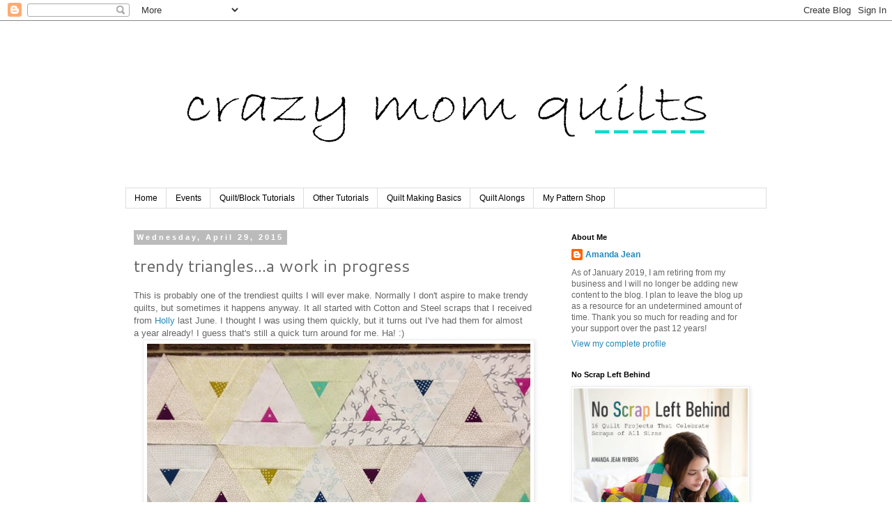

--- FILE ---
content_type: text/html; charset=UTF-8
request_url: https://crazymomquilts.blogspot.com/2015/04/trendy-trianglesa-work-in-progress.html?m=0
body_size: 22212
content:
<!DOCTYPE html>
<html class='v2' dir='ltr' lang='en'>
<head>
<link href='https://www.blogger.com/static/v1/widgets/335934321-css_bundle_v2.css' rel='stylesheet' type='text/css'/>
<meta content='width=1100' name='viewport'/>
<meta content='text/html; charset=UTF-8' http-equiv='Content-Type'/>
<meta content='blogger' name='generator'/>
<link href='https://crazymomquilts.blogspot.com/favicon.ico' rel='icon' type='image/x-icon'/>
<link href='http://crazymomquilts.blogspot.com/2015/04/trendy-trianglesa-work-in-progress.html' rel='canonical'/>
<link rel="alternate" type="application/atom+xml" title="crazy mom quilts - Atom" href="https://crazymomquilts.blogspot.com/feeds/posts/default" />
<link rel="alternate" type="application/rss+xml" title="crazy mom quilts - RSS" href="https://crazymomquilts.blogspot.com/feeds/posts/default?alt=rss" />
<link rel="service.post" type="application/atom+xml" title="crazy mom quilts - Atom" href="https://www.blogger.com/feeds/37018101/posts/default" />

<link rel="alternate" type="application/atom+xml" title="crazy mom quilts - Atom" href="https://crazymomquilts.blogspot.com/feeds/2351585696076745027/comments/default" />
<!--Can't find substitution for tag [blog.ieCssRetrofitLinks]-->
<link href='https://blogger.googleusercontent.com/img/b/R29vZ2xl/AVvXsEjGc4atRPvI6vPJQUOZUvsrWuTFdspT1dX4_a-ZVB466PIWckP_eWXmC4IbPin8PkgHG0iihvwongidOBYmCpjr94RW6mWbESKAzTYsIxPWIY7-qsRJF6nBUj1zBsL-14dOhYsxDw/s1600/trendy+triangles+in+progress.jpg' rel='image_src'/>
<meta content='http://crazymomquilts.blogspot.com/2015/04/trendy-trianglesa-work-in-progress.html' property='og:url'/>
<meta content='trendy triangles...a work in progress' property='og:title'/>
<meta content='This is probably one of the trendiest quilts I will ever make. Normally I don&#39;t aspire to make trendy quilts, but sometimes it happens anywa...' property='og:description'/>
<meta content='https://blogger.googleusercontent.com/img/b/R29vZ2xl/AVvXsEjGc4atRPvI6vPJQUOZUvsrWuTFdspT1dX4_a-ZVB466PIWckP_eWXmC4IbPin8PkgHG0iihvwongidOBYmCpjr94RW6mWbESKAzTYsIxPWIY7-qsRJF6nBUj1zBsL-14dOhYsxDw/w1200-h630-p-k-no-nu/trendy+triangles+in+progress.jpg' property='og:image'/>
<title>crazy mom quilts: trendy triangles...a work in progress</title>
<style type='text/css'>@font-face{font-family:'Cantarell';font-style:normal;font-weight:400;font-display:swap;src:url(//fonts.gstatic.com/s/cantarell/v18/B50NF7ZDq37KMUvlO015gqJrPqySLbYf.woff2)format('woff2');unicode-range:U+0100-02BA,U+02BD-02C5,U+02C7-02CC,U+02CE-02D7,U+02DD-02FF,U+0304,U+0308,U+0329,U+1D00-1DBF,U+1E00-1E9F,U+1EF2-1EFF,U+2020,U+20A0-20AB,U+20AD-20C0,U+2113,U+2C60-2C7F,U+A720-A7FF;}@font-face{font-family:'Cantarell';font-style:normal;font-weight:400;font-display:swap;src:url(//fonts.gstatic.com/s/cantarell/v18/B50NF7ZDq37KMUvlO015jKJrPqySLQ.woff2)format('woff2');unicode-range:U+0000-00FF,U+0131,U+0152-0153,U+02BB-02BC,U+02C6,U+02DA,U+02DC,U+0304,U+0308,U+0329,U+2000-206F,U+20AC,U+2122,U+2191,U+2193,U+2212,U+2215,U+FEFF,U+FFFD;}</style>
<style id='page-skin-1' type='text/css'><!--
/*
-----------------------------------------------
Blogger Template Style
Name:     Simple
Designer: Blogger
URL:      www.blogger.com
----------------------------------------------- */
/* Content
----------------------------------------------- */
body {
font: normal normal 12px 'Trebuchet MS', Trebuchet, sans-serif;
color: #666666;
background: #ffffff none repeat scroll top left;
padding: 0 0 0 0;
}
html body .region-inner {
min-width: 0;
max-width: 100%;
width: auto;
}
h2 {
font-size: 22px;
}
a:link {
text-decoration:none;
color: #2288bb;
}
a:visited {
text-decoration:none;
color: #888888;
}
a:hover {
text-decoration:underline;
color: #33aaff;
}
.body-fauxcolumn-outer .fauxcolumn-inner {
background: transparent none repeat scroll top left;
_background-image: none;
}
.body-fauxcolumn-outer .cap-top {
position: absolute;
z-index: 1;
height: 400px;
width: 100%;
}
.body-fauxcolumn-outer .cap-top .cap-left {
width: 100%;
background: transparent none repeat-x scroll top left;
_background-image: none;
}
.content-outer {
-moz-box-shadow: 0 0 0 rgba(0, 0, 0, .15);
-webkit-box-shadow: 0 0 0 rgba(0, 0, 0, .15);
-goog-ms-box-shadow: 0 0 0 #333333;
box-shadow: 0 0 0 rgba(0, 0, 0, .15);
margin-bottom: 1px;
}
.content-inner {
padding: 10px 40px;
}
.content-inner {
background-color: #ffffff;
}
/* Header
----------------------------------------------- */
.header-outer {
background: transparent none repeat-x scroll 0 -400px;
_background-image: none;
}
.Header h1 {
font: normal normal 40px 'Times New Roman', Times, FreeSerif, serif;
color: #000000;
text-shadow: 0 0 0 rgba(0, 0, 0, .2);
}
.Header h1 a {
color: #000000;
}
.Header .description {
font-size: 18px;
color: #000000;
}
.header-inner .Header .titlewrapper {
padding: 22px 0;
}
.header-inner .Header .descriptionwrapper {
padding: 0 0;
}
/* Tabs
----------------------------------------------- */
.tabs-inner .section:first-child {
border-top: 0 solid #dddddd;
}
.tabs-inner .section:first-child ul {
margin-top: -1px;
border-top: 1px solid #dddddd;
border-left: 1px solid #dddddd;
border-right: 1px solid #dddddd;
}
.tabs-inner .widget ul {
background: transparent none repeat-x scroll 0 -800px;
_background-image: none;
border-bottom: 1px solid #dddddd;
margin-top: 0;
margin-left: -30px;
margin-right: -30px;
}
.tabs-inner .widget li a {
display: inline-block;
padding: .6em 1em;
font: normal normal 12px Arial, Tahoma, Helvetica, FreeSans, sans-serif;
color: #000000;
border-left: 1px solid #ffffff;
border-right: 1px solid #dddddd;
}
.tabs-inner .widget li:first-child a {
border-left: none;
}
.tabs-inner .widget li.selected a, .tabs-inner .widget li a:hover {
color: #000000;
background-color: #eeeeee;
text-decoration: none;
}
/* Columns
----------------------------------------------- */
.main-outer {
border-top: 0 solid transparent;
}
.fauxcolumn-left-outer .fauxcolumn-inner {
border-right: 1px solid transparent;
}
.fauxcolumn-right-outer .fauxcolumn-inner {
border-left: 1px solid transparent;
}
/* Headings
----------------------------------------------- */
div.widget > h2,
div.widget h2.title {
margin: 0 0 1em 0;
font: normal bold 11px 'Trebuchet MS', Trebuchet, sans-serif;
color: #000000;
}
/* Widgets
----------------------------------------------- */
.widget .zippy {
color: #999999;
text-shadow: 2px 2px 1px rgba(0, 0, 0, .1);
}
.widget .popular-posts ul {
list-style: none;
}
/* Posts
----------------------------------------------- */
h2.date-header {
font: normal bold 11px 'Trebuchet MS', Trebuchet, sans-serif;
}
.date-header span {
background-color: #bbbbbb;
color: #ffffff;
padding: 0.4em;
letter-spacing: 3px;
margin: inherit;
}
.main-inner {
padding-top: 35px;
padding-bottom: 65px;
}
.main-inner .column-center-inner {
padding: 0 0;
}
.main-inner .column-center-inner .section {
margin: 0 1em;
}
.post {
margin: 0 0 45px 0;
}
h3.post-title, .comments h4 {
font: normal normal 24px Cantarell;
margin: .75em 0 0;
}
.post-body {
font-size: 110%;
line-height: 1.4;
position: relative;
}
.post-body img, .post-body .tr-caption-container, .Profile img, .Image img,
.BlogList .item-thumbnail img {
padding: 2px;
background: #ffffff;
border: 1px solid #eeeeee;
-moz-box-shadow: 1px 1px 5px rgba(0, 0, 0, .1);
-webkit-box-shadow: 1px 1px 5px rgba(0, 0, 0, .1);
box-shadow: 1px 1px 5px rgba(0, 0, 0, .1);
}
.post-body img, .post-body .tr-caption-container {
padding: 5px;
}
.post-body .tr-caption-container {
color: #666666;
}
.post-body .tr-caption-container img {
padding: 0;
background: transparent;
border: none;
-moz-box-shadow: 0 0 0 rgba(0, 0, 0, .1);
-webkit-box-shadow: 0 0 0 rgba(0, 0, 0, .1);
box-shadow: 0 0 0 rgba(0, 0, 0, .1);
}
.post-header {
margin: 0 0 1.5em;
line-height: 1.6;
font-size: 90%;
}
.post-footer {
margin: 20px -2px 0;
padding: 5px 10px;
color: #666666;
background-color: #ffffff;
border-bottom: 1px solid #eeeeee;
line-height: 1.6;
font-size: 90%;
}
#comments .comment-author {
padding-top: 1.5em;
border-top: 1px solid transparent;
background-position: 0 1.5em;
}
#comments .comment-author:first-child {
padding-top: 0;
border-top: none;
}
.avatar-image-container {
margin: .2em 0 0;
}
#comments .avatar-image-container img {
border: 1px solid #eeeeee;
}
/* Comments
----------------------------------------------- */
.comments .comments-content .icon.blog-author {
background-repeat: no-repeat;
background-image: url([data-uri]);
}
.comments .comments-content .loadmore a {
border-top: 1px solid #999999;
border-bottom: 1px solid #999999;
}
.comments .comment-thread.inline-thread {
background-color: #ffffff;
}
.comments .continue {
border-top: 2px solid #999999;
}
/* Accents
---------------------------------------------- */
.section-columns td.columns-cell {
border-left: 1px solid transparent;
}
.blog-pager {
background: transparent url(//www.blogblog.com/1kt/simple/paging_dot.png) repeat-x scroll top center;
}
.blog-pager-older-link, .home-link,
.blog-pager-newer-link {
background-color: #ffffff;
padding: 5px;
}
.footer-outer {
border-top: 1px dashed #bbbbbb;
}
/* Mobile
----------------------------------------------- */
body.mobile  {
background-size: auto;
}
.mobile .body-fauxcolumn-outer {
background: transparent none repeat scroll top left;
}
.mobile .body-fauxcolumn-outer .cap-top {
background-size: 100% auto;
}
.mobile .content-outer {
-webkit-box-shadow: 0 0 3px rgba(0, 0, 0, .15);
box-shadow: 0 0 3px rgba(0, 0, 0, .15);
}
.mobile .tabs-inner .widget ul {
margin-left: 0;
margin-right: 0;
}
.mobile .post {
margin: 0;
}
.mobile .main-inner .column-center-inner .section {
margin: 0;
}
.mobile .date-header span {
padding: 0.1em 10px;
margin: 0 -10px;
}
.mobile h3.post-title {
margin: 0;
}
.mobile .blog-pager {
background: transparent none no-repeat scroll top center;
}
.mobile .footer-outer {
border-top: none;
}
.mobile .main-inner, .mobile .footer-inner {
background-color: #ffffff;
}
.mobile-index-contents {
color: #666666;
}
.mobile-link-button {
background-color: #2288bb;
}
.mobile-link-button a:link, .mobile-link-button a:visited {
color: #ffffff;
}
.mobile .tabs-inner .section:first-child {
border-top: none;
}
.mobile .tabs-inner .PageList .widget-content {
background-color: #eeeeee;
color: #000000;
border-top: 1px solid #dddddd;
border-bottom: 1px solid #dddddd;
}
.mobile .tabs-inner .PageList .widget-content .pagelist-arrow {
border-left: 1px solid #dddddd;
}

--></style>
<style id='template-skin-1' type='text/css'><!--
body {
min-width: 1000px;
}
.content-outer, .content-fauxcolumn-outer, .region-inner {
min-width: 1000px;
max-width: 1000px;
_width: 1000px;
}
.main-inner .columns {
padding-left: 0;
padding-right: 310px;
}
.main-inner .fauxcolumn-center-outer {
left: 0;
right: 310px;
/* IE6 does not respect left and right together */
_width: expression(this.parentNode.offsetWidth -
parseInt("0") -
parseInt("310px") + 'px');
}
.main-inner .fauxcolumn-left-outer {
width: 0;
}
.main-inner .fauxcolumn-right-outer {
width: 310px;
}
.main-inner .column-left-outer {
width: 0;
right: 100%;
margin-left: -0;
}
.main-inner .column-right-outer {
width: 310px;
margin-right: -310px;
}
#layout {
min-width: 0;
}
#layout .content-outer {
min-width: 0;
width: 800px;
}
#layout .region-inner {
min-width: 0;
width: auto;
}
body#layout div.add_widget {
padding: 8px;
}
body#layout div.add_widget a {
margin-left: 32px;
}
--></style>
<link href='https://www.blogger.com/dyn-css/authorization.css?targetBlogID=37018101&amp;zx=65c259e0-201f-4250-a23c-2449a5fb375a' media='none' onload='if(media!=&#39;all&#39;)media=&#39;all&#39;' rel='stylesheet'/><noscript><link href='https://www.blogger.com/dyn-css/authorization.css?targetBlogID=37018101&amp;zx=65c259e0-201f-4250-a23c-2449a5fb375a' rel='stylesheet'/></noscript>
<meta name='google-adsense-platform-account' content='ca-host-pub-1556223355139109'/>
<meta name='google-adsense-platform-domain' content='blogspot.com'/>

</head>
<body class='loading variant-simplysimple'>
<div class='navbar section' id='navbar' name='Navbar'><div class='widget Navbar' data-version='1' id='Navbar1'><script type="text/javascript">
    function setAttributeOnload(object, attribute, val) {
      if(window.addEventListener) {
        window.addEventListener('load',
          function(){ object[attribute] = val; }, false);
      } else {
        window.attachEvent('onload', function(){ object[attribute] = val; });
      }
    }
  </script>
<div id="navbar-iframe-container"></div>
<script type="text/javascript" src="https://apis.google.com/js/platform.js"></script>
<script type="text/javascript">
      gapi.load("gapi.iframes:gapi.iframes.style.bubble", function() {
        if (gapi.iframes && gapi.iframes.getContext) {
          gapi.iframes.getContext().openChild({
              url: 'https://www.blogger.com/navbar/37018101?po\x3d2351585696076745027\x26origin\x3dhttps://crazymomquilts.blogspot.com',
              where: document.getElementById("navbar-iframe-container"),
              id: "navbar-iframe"
          });
        }
      });
    </script><script type="text/javascript">
(function() {
var script = document.createElement('script');
script.type = 'text/javascript';
script.src = '//pagead2.googlesyndication.com/pagead/js/google_top_exp.js';
var head = document.getElementsByTagName('head')[0];
if (head) {
head.appendChild(script);
}})();
</script>
</div></div>
<div class='body-fauxcolumns'>
<div class='fauxcolumn-outer body-fauxcolumn-outer'>
<div class='cap-top'>
<div class='cap-left'></div>
<div class='cap-right'></div>
</div>
<div class='fauxborder-left'>
<div class='fauxborder-right'></div>
<div class='fauxcolumn-inner'>
</div>
</div>
<div class='cap-bottom'>
<div class='cap-left'></div>
<div class='cap-right'></div>
</div>
</div>
</div>
<div class='content'>
<div class='content-fauxcolumns'>
<div class='fauxcolumn-outer content-fauxcolumn-outer'>
<div class='cap-top'>
<div class='cap-left'></div>
<div class='cap-right'></div>
</div>
<div class='fauxborder-left'>
<div class='fauxborder-right'></div>
<div class='fauxcolumn-inner'>
</div>
</div>
<div class='cap-bottom'>
<div class='cap-left'></div>
<div class='cap-right'></div>
</div>
</div>
</div>
<div class='content-outer'>
<div class='content-cap-top cap-top'>
<div class='cap-left'></div>
<div class='cap-right'></div>
</div>
<div class='fauxborder-left content-fauxborder-left'>
<div class='fauxborder-right content-fauxborder-right'></div>
<div class='content-inner'>
<header>
<div class='header-outer'>
<div class='header-cap-top cap-top'>
<div class='cap-left'></div>
<div class='cap-right'></div>
</div>
<div class='fauxborder-left header-fauxborder-left'>
<div class='fauxborder-right header-fauxborder-right'></div>
<div class='region-inner header-inner'>
<div class='header section' id='header' name='Header'><div class='widget Header' data-version='1' id='Header1'>
<div id='header-inner'>
<a href='https://crazymomquilts.blogspot.com/?m=0' style='display: block'>
<img alt='crazy mom quilts' height='230px; ' id='Header1_headerimg' src='https://blogger.googleusercontent.com/img/b/R29vZ2xl/AVvXsEiTWFn4m24PrIJ3xnUcmjukKzKCc_qE4egjIldD7BTyf8c-VDoNnumyWCC3AW-zJQAnISOKV9mh2YkSAsqXQ7OgF55WugJdq4NHfqPILsaZGReehMOl5248KCDNkoeBHIsT1-6j/s920-r/crazy+mom+quilts+bradley+hand+2.png' style='display: block' width='920px; '/>
</a>
</div>
</div></div>
</div>
</div>
<div class='header-cap-bottom cap-bottom'>
<div class='cap-left'></div>
<div class='cap-right'></div>
</div>
</div>
</header>
<div class='tabs-outer'>
<div class='tabs-cap-top cap-top'>
<div class='cap-left'></div>
<div class='cap-right'></div>
</div>
<div class='fauxborder-left tabs-fauxborder-left'>
<div class='fauxborder-right tabs-fauxborder-right'></div>
<div class='region-inner tabs-inner'>
<div class='tabs section' id='crosscol' name='Cross-Column'><div class='widget PageList' data-version='1' id='PageList1'>
<h2>Pages</h2>
<div class='widget-content'>
<ul>
<li>
<a href='https://crazymomquilts.blogspot.com/?m=0'>Home</a>
</li>
<li>
<a href='https://crazymomquilts.blogspot.com/p/upcoming-events.html?m=0'>Events</a>
</li>
<li>
<a href='https://crazymomquilts.blogspot.com/p/quiltblock-tutorials.html?m=0'>Quilt/Block Tutorials</a>
</li>
<li>
<a href='https://crazymomquilts.blogspot.com/p/other-tutorials.html?m=0'>Other Tutorials</a>
</li>
<li>
<a href='https://crazymomquilts.blogspot.com/p/quilt-making-basics.html?m=0'>Quilt Making Basics</a>
</li>
<li>
<a href='https://crazymomquilts.blogspot.com/p/quilt-alongs.html?m=0'>Quilt Alongs</a>
</li>
<li>
<a href='http://crazymomquilts.bigcartel.com/'>My Pattern Shop</a>
</li>
</ul>
<div class='clear'></div>
</div>
</div></div>
<div class='tabs no-items section' id='crosscol-overflow' name='Cross-Column 2'></div>
</div>
</div>
<div class='tabs-cap-bottom cap-bottom'>
<div class='cap-left'></div>
<div class='cap-right'></div>
</div>
</div>
<div class='main-outer'>
<div class='main-cap-top cap-top'>
<div class='cap-left'></div>
<div class='cap-right'></div>
</div>
<div class='fauxborder-left main-fauxborder-left'>
<div class='fauxborder-right main-fauxborder-right'></div>
<div class='region-inner main-inner'>
<div class='columns fauxcolumns'>
<div class='fauxcolumn-outer fauxcolumn-center-outer'>
<div class='cap-top'>
<div class='cap-left'></div>
<div class='cap-right'></div>
</div>
<div class='fauxborder-left'>
<div class='fauxborder-right'></div>
<div class='fauxcolumn-inner'>
</div>
</div>
<div class='cap-bottom'>
<div class='cap-left'></div>
<div class='cap-right'></div>
</div>
</div>
<div class='fauxcolumn-outer fauxcolumn-left-outer'>
<div class='cap-top'>
<div class='cap-left'></div>
<div class='cap-right'></div>
</div>
<div class='fauxborder-left'>
<div class='fauxborder-right'></div>
<div class='fauxcolumn-inner'>
</div>
</div>
<div class='cap-bottom'>
<div class='cap-left'></div>
<div class='cap-right'></div>
</div>
</div>
<div class='fauxcolumn-outer fauxcolumn-right-outer'>
<div class='cap-top'>
<div class='cap-left'></div>
<div class='cap-right'></div>
</div>
<div class='fauxborder-left'>
<div class='fauxborder-right'></div>
<div class='fauxcolumn-inner'>
</div>
</div>
<div class='cap-bottom'>
<div class='cap-left'></div>
<div class='cap-right'></div>
</div>
</div>
<!-- corrects IE6 width calculation -->
<div class='columns-inner'>
<div class='column-center-outer'>
<div class='column-center-inner'>
<div class='main section' id='main' name='Main'><div class='widget Blog' data-version='1' id='Blog1'>
<div class='blog-posts hfeed'>

          <div class="date-outer">
        
<h2 class='date-header'><span>Wednesday, April 29, 2015</span></h2>

          <div class="date-posts">
        
<div class='post-outer'>
<div class='post hentry uncustomized-post-template' itemprop='blogPost' itemscope='itemscope' itemtype='http://schema.org/BlogPosting'>
<meta content='https://blogger.googleusercontent.com/img/b/R29vZ2xl/AVvXsEjGc4atRPvI6vPJQUOZUvsrWuTFdspT1dX4_a-ZVB466PIWckP_eWXmC4IbPin8PkgHG0iihvwongidOBYmCpjr94RW6mWbESKAzTYsIxPWIY7-qsRJF6nBUj1zBsL-14dOhYsxDw/s1600/trendy+triangles+in+progress.jpg' itemprop='image_url'/>
<meta content='37018101' itemprop='blogId'/>
<meta content='2351585696076745027' itemprop='postId'/>
<a name='2351585696076745027'></a>
<h3 class='post-title entry-title' itemprop='name'>
trendy triangles...a work in progress
</h3>
<div class='post-header'>
<div class='post-header-line-1'></div>
</div>
<div class='post-body entry-content' id='post-body-2351585696076745027' itemprop='description articleBody'>
This is&nbsp;probably one of the trendiest quilts I will ever make.&nbsp;Normally&nbsp;I don't aspire to make trendy quilts,&nbsp;but sometimes it happens anyway.&nbsp;It all&nbsp;started with Cotton and Steel scraps that I&nbsp;received from&nbsp;<a href="http://www.bijoulovely.com/">Holly</a> last June. I thought I was using them quickly, but it turns out I've had them for almost a&nbsp;year already! I&nbsp;guess that's still a quick turn around for me. Ha! :) <br />
<div class="separator" style="clear: both; text-align: center;">
<a href="https://blogger.googleusercontent.com/img/b/R29vZ2xl/AVvXsEjGc4atRPvI6vPJQUOZUvsrWuTFdspT1dX4_a-ZVB466PIWckP_eWXmC4IbPin8PkgHG0iihvwongidOBYmCpjr94RW6mWbESKAzTYsIxPWIY7-qsRJF6nBUj1zBsL-14dOhYsxDw/s1600/trendy+triangles+in+progress.jpg" imageanchor="1" style="margin-left: 1em; margin-right: 1em;"><img border="0" src="https://blogger.googleusercontent.com/img/b/R29vZ2xl/AVvXsEjGc4atRPvI6vPJQUOZUvsrWuTFdspT1dX4_a-ZVB466PIWckP_eWXmC4IbPin8PkgHG0iihvwongidOBYmCpjr94RW6mWbESKAzTYsIxPWIY7-qsRJF6nBUj1zBsL-14dOhYsxDw/s1600/trendy+triangles+in+progress.jpg" /></a></div>
I decided to&nbsp;add&nbsp;low volume borders to each center triangle.&nbsp;I love how the centers sparkle! It's very interesting to see how much color there is, even in the scope of a low volume palette. I'm using <a href="http://www.naptimequilter.blogspot.com/">Cheryl's</a> Nap Like an Egyptian pattern from <a href="http://www.amazon.com/Sunday-Morning-Quilts-Projects-Treasured/dp/1607054272">Sunday Morning Quilts</a>. The strips are cut 2 1/2" wide.<br />
<div class="separator" style="clear: both; text-align: center;">
<a href="https://blogger.googleusercontent.com/img/b/R29vZ2xl/AVvXsEgLxg356MGR8mwFEmkcVGEXnaqIfl5bf4eIAph4cCWhKla1nwLAwREV_7DHMBXn5SY1TCBSKKz95LkWkeJickCYILuytBXGtPA45jZycOhywHTgnvlA0D0ow4R84D9wk7NtEnjilg/s1600/triangle+scraps.jpg" imageanchor="1" style="margin-left: 1em; margin-right: 1em;"><img border="0" src="https://blogger.googleusercontent.com/img/b/R29vZ2xl/AVvXsEgLxg356MGR8mwFEmkcVGEXnaqIfl5bf4eIAph4cCWhKla1nwLAwREV_7DHMBXn5SY1TCBSKKz95LkWkeJickCYILuytBXGtPA45jZycOhywHTgnvlA0D0ow4R84D9wk7NtEnjilg/s1600/triangle+scraps.jpg" /></a></div>
I have a wide variety of colors for the centers to choose from.&nbsp;I'm not sure if I'm going to limit the color palette or not....but that's the fun of making quilts. I enjoy jumping right in and seeing&nbsp;where I end up!<br />
<div class="separator" style="clear: both; text-align: center;">
&nbsp;<a href="https://blogger.googleusercontent.com/img/b/R29vZ2xl/AVvXsEjMxRi-NjSkGlhztjjvg42kqIWFHuj15CcoCHfehayTEbb_XYaaIk9BSmv71HMBm-RdyBuIfpnBjt_kraZrGAeHBamNdY3UsfDpaMnVTs1w5Mr1X5gU3P-sg40UeIglzdn73nSICQ/s1600/trendy+triangles+close+up+in+progress.jpg" imageanchor="1" style="margin-left: 1em; margin-right: 1em;"><img border="0" src="https://blogger.googleusercontent.com/img/b/R29vZ2xl/AVvXsEjMxRi-NjSkGlhztjjvg42kqIWFHuj15CcoCHfehayTEbb_XYaaIk9BSmv71HMBm-RdyBuIfpnBjt_kraZrGAeHBamNdY3UsfDpaMnVTs1w5Mr1X5gU3P-sg40UeIglzdn73nSICQ/s1600/trendy+triangles+close+up+in+progress.jpg" /></a></div>
I'm certain I will be adding more orange blocks...and those scissors! It was hard to cut into them, but they will make the quilt so much better! I'm always on the quest to stop stashing and start sewing. I THINK it's getting just a little bit easier! Now if I could just finish my WIPs a little bit faster, I'd be all set! 
<div style='clear: both;'></div>
</div>
<div class='post-footer'>
<div class='post-footer-line post-footer-line-1'>
<span class='post-author vcard'>
Posted by
<span class='fn' itemprop='author' itemscope='itemscope' itemtype='http://schema.org/Person'>
<meta content='https://www.blogger.com/profile/06311818385469850186' itemprop='url'/>
<a class='g-profile' href='https://www.blogger.com/profile/06311818385469850186' rel='author' title='author profile'>
<span itemprop='name'>Amanda Jean</span>
</a>
</span>
</span>
<span class='post-timestamp'>
at
<meta content='http://crazymomquilts.blogspot.com/2015/04/trendy-trianglesa-work-in-progress.html' itemprop='url'/>
<a class='timestamp-link' href='https://crazymomquilts.blogspot.com/2015/04/trendy-trianglesa-work-in-progress.html?m=0' rel='bookmark' title='permanent link'><abbr class='published' itemprop='datePublished' title='2015-04-29T17:01:00-05:00'>5:01 PM</abbr></a>
</span>
<span class='post-comment-link'>
</span>
<span class='post-icons'>
<span class='item-action'>
<a href='https://www.blogger.com/email-post/37018101/2351585696076745027' title='Email Post'>
<img alt='' class='icon-action' height='13' src='https://resources.blogblog.com/img/icon18_email.gif' width='18'/>
</a>
</span>
<span class='item-control blog-admin pid-1536842506'>
<a href='https://www.blogger.com/post-edit.g?blogID=37018101&postID=2351585696076745027&from=pencil' title='Edit Post'>
<img alt='' class='icon-action' height='18' src='https://resources.blogblog.com/img/icon18_edit_allbkg.gif' width='18'/>
</a>
</span>
</span>
<div class='post-share-buttons goog-inline-block'>
</div>
</div>
<div class='post-footer-line post-footer-line-2'>
<span class='post-labels'>
Labels:
<a href='https://crazymomquilts.blogspot.com/search/label/patchwork?m=0' rel='tag'>patchwork</a>,
<a href='https://crazymomquilts.blogspot.com/search/label/quilting?m=0' rel='tag'>quilting</a>,
<a href='https://crazymomquilts.blogspot.com/search/label/quilts?m=0' rel='tag'>quilts</a>,
<a href='https://crazymomquilts.blogspot.com/search/label/work%20in%20progress?m=0' rel='tag'>work in progress</a>
</span>
</div>
<div class='post-footer-line post-footer-line-3'>
<span class='post-location'>
</span>
</div>
</div>
</div>
<div class='comments' id='comments'>
<a name='comments'></a>
<h4>33 comments:</h4>
<div id='Blog1_comments-block-wrapper'>
<dl class='avatar-comment-indent' id='comments-block'>
<dt class='comment-author ' id='c3548310224680176517'>
<a name='c3548310224680176517'></a>
<div class="avatar-image-container vcard"><span dir="ltr"><a href="https://www.blogger.com/profile/14361700150707522409" target="" rel="nofollow" onclick="" class="avatar-hovercard" id="av-3548310224680176517-14361700150707522409"><img src="https://resources.blogblog.com/img/blank.gif" width="35" height="35" class="delayLoad" style="display: none;" longdesc="//blogger.googleusercontent.com/img/b/R29vZ2xl/AVvXsEjiiwiK6T2W5bwK7axr-MaJw-iuHgtkliaO20yyaXVzM_zCq4mV2dx4AfzV5conKgFolMHYxIyXe9Fl5Rnjmi_1rDXtGgPwVck5sT0hajDui84CBchAuXTHmiQ2bULOqg/s45-c/*" alt="" title="Di~">

<noscript><img src="//blogger.googleusercontent.com/img/b/R29vZ2xl/AVvXsEjiiwiK6T2W5bwK7axr-MaJw-iuHgtkliaO20yyaXVzM_zCq4mV2dx4AfzV5conKgFolMHYxIyXe9Fl5Rnjmi_1rDXtGgPwVck5sT0hajDui84CBchAuXTHmiQ2bULOqg/s45-c/*" width="35" height="35" class="photo" alt=""></noscript></a></span></div>
<a href='https://www.blogger.com/profile/14361700150707522409' rel='nofollow'>Di~</a>
said...
</dt>
<dd class='comment-body' id='Blog1_cmt-3548310224680176517'>
<p>
I love this!
</p>
</dd>
<dd class='comment-footer'>
<span class='comment-timestamp'>
<a href='https://crazymomquilts.blogspot.com/2015/04/trendy-trianglesa-work-in-progress.html?showComment=1430345985761&m=0#c3548310224680176517' title='comment permalink'>
5:19 PM
</a>
<span class='item-control blog-admin pid-1223813803'>
<a class='comment-delete' href='https://www.blogger.com/comment/delete/37018101/3548310224680176517' title='Delete Comment'>
<img src='https://resources.blogblog.com/img/icon_delete13.gif'/>
</a>
</span>
</span>
</dd>
<dt class='comment-author ' id='c7983791666711662631'>
<a name='c7983791666711662631'></a>
<div class="avatar-image-container vcard"><span dir="ltr"><a href="https://www.blogger.com/profile/01041726559571197026" target="" rel="nofollow" onclick="" class="avatar-hovercard" id="av-7983791666711662631-01041726559571197026"><img src="https://resources.blogblog.com/img/blank.gif" width="35" height="35" class="delayLoad" style="display: none;" longdesc="//4.bp.blogspot.com/-LU_Q35L_aWU/ZOjLn_6y7EI/AAAAAAACuF4/OEd8PfM3vSwiA5LH3aU4m8c_KZBGPcYPACK4BGAYYCw/s35/Carol%2525202023%252520%25282%2529.jpg" alt="" title="Carol Swift">

<noscript><img src="//4.bp.blogspot.com/-LU_Q35L_aWU/ZOjLn_6y7EI/AAAAAAACuF4/OEd8PfM3vSwiA5LH3aU4m8c_KZBGPcYPACK4BGAYYCw/s35/Carol%2525202023%252520%25282%2529.jpg" width="35" height="35" class="photo" alt=""></noscript></a></span></div>
<a href='https://www.blogger.com/profile/01041726559571197026' rel='nofollow'>Carol Swift</a>
said...
</dt>
<dd class='comment-body' id='Blog1_cmt-7983791666711662631'>
<p>
I love this look and fabrics!
</p>
</dd>
<dd class='comment-footer'>
<span class='comment-timestamp'>
<a href='https://crazymomquilts.blogspot.com/2015/04/trendy-trianglesa-work-in-progress.html?showComment=1430347068123&m=0#c7983791666711662631' title='comment permalink'>
5:37 PM
</a>
<span class='item-control blog-admin pid-1986807686'>
<a class='comment-delete' href='https://www.blogger.com/comment/delete/37018101/7983791666711662631' title='Delete Comment'>
<img src='https://resources.blogblog.com/img/icon_delete13.gif'/>
</a>
</span>
</span>
</dd>
<dt class='comment-author ' id='c2276423321972466427'>
<a name='c2276423321972466427'></a>
<div class="avatar-image-container avatar-stock"><span dir="ltr"><a href="https://www.blogger.com/profile/09269515762453672402" target="" rel="nofollow" onclick="" class="avatar-hovercard" id="av-2276423321972466427-09269515762453672402"><img src="//www.blogger.com/img/blogger_logo_round_35.png" width="35" height="35" alt="" title="Kath">

</a></span></div>
<a href='https://www.blogger.com/profile/09269515762453672402' rel='nofollow'>Kath</a>
said...
</dt>
<dd class='comment-body' id='Blog1_cmt-2276423321972466427'>
<p>
Even as small as those center triangles are, they just shine like little stars. Love it. 
</p>
</dd>
<dd class='comment-footer'>
<span class='comment-timestamp'>
<a href='https://crazymomquilts.blogspot.com/2015/04/trendy-trianglesa-work-in-progress.html?showComment=1430349639972&m=0#c2276423321972466427' title='comment permalink'>
6:20 PM
</a>
<span class='item-control blog-admin pid-1683287361'>
<a class='comment-delete' href='https://www.blogger.com/comment/delete/37018101/2276423321972466427' title='Delete Comment'>
<img src='https://resources.blogblog.com/img/icon_delete13.gif'/>
</a>
</span>
</span>
</dd>
<dt class='comment-author ' id='c8965825648944501070'>
<a name='c8965825648944501070'></a>
<div class="avatar-image-container vcard"><span dir="ltr"><a href="https://www.blogger.com/profile/02568944733073812787" target="" rel="nofollow" onclick="" class="avatar-hovercard" id="av-8965825648944501070-02568944733073812787"><img src="https://resources.blogblog.com/img/blank.gif" width="35" height="35" class="delayLoad" style="display: none;" longdesc="//blogger.googleusercontent.com/img/b/R29vZ2xl/AVvXsEhG1xD1Ti2SBiZ6dSoW3sTL9mQZuBz3tnxFDNUJmbLYC1khcI2AbViVnIpV8JL6HIi3ZUG2_u-MwroWQ0HGpl27JyRIYVuo05L6dPhQ_h-RFFEPxv8HKIuhVk2_dCIzvA/s45-c/*" alt="" title="Suzanne">

<noscript><img src="//blogger.googleusercontent.com/img/b/R29vZ2xl/AVvXsEhG1xD1Ti2SBiZ6dSoW3sTL9mQZuBz3tnxFDNUJmbLYC1khcI2AbViVnIpV8JL6HIi3ZUG2_u-MwroWQ0HGpl27JyRIYVuo05L6dPhQ_h-RFFEPxv8HKIuhVk2_dCIzvA/s45-c/*" width="35" height="35" class="photo" alt=""></noscript></a></span></div>
<a href='https://www.blogger.com/profile/02568944733073812787' rel='nofollow'>Suzanne</a>
said...
</dt>
<dd class='comment-body' id='Blog1_cmt-8965825648944501070'>
<p>
Lol...hard to cut the scissors fabric...how ironic, right? Now I&#39;m Off to see the quilt in the book. I always enjoy your wips. 
</p>
</dd>
<dd class='comment-footer'>
<span class='comment-timestamp'>
<a href='https://crazymomquilts.blogspot.com/2015/04/trendy-trianglesa-work-in-progress.html?showComment=1430350648730&m=0#c8965825648944501070' title='comment permalink'>
6:37 PM
</a>
<span class='item-control blog-admin pid-848376796'>
<a class='comment-delete' href='https://www.blogger.com/comment/delete/37018101/8965825648944501070' title='Delete Comment'>
<img src='https://resources.blogblog.com/img/icon_delete13.gif'/>
</a>
</span>
</span>
</dd>
<dt class='comment-author ' id='c5851832354600478679'>
<a name='c5851832354600478679'></a>
<div class="avatar-image-container vcard"><span dir="ltr"><a href="https://www.blogger.com/profile/06593782429987800305" target="" rel="nofollow" onclick="" class="avatar-hovercard" id="av-5851832354600478679-06593782429987800305"><img src="https://resources.blogblog.com/img/blank.gif" width="35" height="35" class="delayLoad" style="display: none;" longdesc="//blogger.googleusercontent.com/img/b/R29vZ2xl/AVvXsEhd4smoMamhD3FzA81DPSvefFUk98r98PyNdTlcaLVxCsDg6en1ERv_Jd2ZlHzO4lw9nmtIuMrFfjOsE_BVaerEU9Q03XXOLXg0fdMFd1vS8j5IRvni5gxz4yEWpnPg9H0/s45-c/*" alt="" title="Christine @ 12,450miles ">

<noscript><img src="//blogger.googleusercontent.com/img/b/R29vZ2xl/AVvXsEhd4smoMamhD3FzA81DPSvefFUk98r98PyNdTlcaLVxCsDg6en1ERv_Jd2ZlHzO4lw9nmtIuMrFfjOsE_BVaerEU9Q03XXOLXg0fdMFd1vS8j5IRvni5gxz4yEWpnPg9H0/s45-c/*" width="35" height="35" class="photo" alt=""></noscript></a></span></div>
<a href='https://www.blogger.com/profile/06593782429987800305' rel='nofollow'>Christine @ 12,450miles </a>
said...
</dt>
<dd class='comment-body' id='Blog1_cmt-5851832354600478679'>
<p>
Oh, I really love this! The centers really pop! <br /><br />(I too wish I could finish my WIPs quicker too!) 
</p>
</dd>
<dd class='comment-footer'>
<span class='comment-timestamp'>
<a href='https://crazymomquilts.blogspot.com/2015/04/trendy-trianglesa-work-in-progress.html?showComment=1430350831542&m=0#c5851832354600478679' title='comment permalink'>
6:40 PM
</a>
<span class='item-control blog-admin pid-160589676'>
<a class='comment-delete' href='https://www.blogger.com/comment/delete/37018101/5851832354600478679' title='Delete Comment'>
<img src='https://resources.blogblog.com/img/icon_delete13.gif'/>
</a>
</span>
</span>
</dd>
<dt class='comment-author ' id='c1968455078244682531'>
<a name='c1968455078244682531'></a>
<div class="avatar-image-container vcard"><span dir="ltr"><a href="https://www.blogger.com/profile/13176881247438721622" target="" rel="nofollow" onclick="" class="avatar-hovercard" id="av-1968455078244682531-13176881247438721622"><img src="https://resources.blogblog.com/img/blank.gif" width="35" height="35" class="delayLoad" style="display: none;" longdesc="//blogger.googleusercontent.com/img/b/R29vZ2xl/AVvXsEjrnL2t-_ZAyeoJ7xlF299KJ3gIcbhc65kMN_ts83djx_p0DgidHlXElhHt_Sx2AHpWRQv0GJGBfc0ZMkELOIxRCTFaFU-A8o7yNT5JkDhHb64fcPjwvQ6qeIhmsJ1xVLA/s45-c/*" alt="" title="Debbie">

<noscript><img src="//blogger.googleusercontent.com/img/b/R29vZ2xl/AVvXsEjrnL2t-_ZAyeoJ7xlF299KJ3gIcbhc65kMN_ts83djx_p0DgidHlXElhHt_Sx2AHpWRQv0GJGBfc0ZMkELOIxRCTFaFU-A8o7yNT5JkDhHb64fcPjwvQ6qeIhmsJ1xVLA/s45-c/*" width="35" height="35" class="photo" alt=""></noscript></a></span></div>
<a href='https://www.blogger.com/profile/13176881247438721622' rel='nofollow'>Debbie</a>
said...
</dt>
<dd class='comment-body' id='Blog1_cmt-1968455078244682531'>
<p>
Very fun! I like where you&#39;re headed with this!!
</p>
</dd>
<dd class='comment-footer'>
<span class='comment-timestamp'>
<a href='https://crazymomquilts.blogspot.com/2015/04/trendy-trianglesa-work-in-progress.html?showComment=1430351331929&m=0#c1968455078244682531' title='comment permalink'>
6:48 PM
</a>
<span class='item-control blog-admin pid-1478603501'>
<a class='comment-delete' href='https://www.blogger.com/comment/delete/37018101/1968455078244682531' title='Delete Comment'>
<img src='https://resources.blogblog.com/img/icon_delete13.gif'/>
</a>
</span>
</span>
</dd>
<dt class='comment-author ' id='c5172587659196037480'>
<a name='c5172587659196037480'></a>
<div class="avatar-image-container vcard"><span dir="ltr"><a href="https://www.blogger.com/profile/17387315332836767140" target="" rel="nofollow" onclick="" class="avatar-hovercard" id="av-5172587659196037480-17387315332836767140"><img src="https://resources.blogblog.com/img/blank.gif" width="35" height="35" class="delayLoad" style="display: none;" longdesc="//blogger.googleusercontent.com/img/b/R29vZ2xl/AVvXsEh7ddQ81tQa0CexrS1YayUJMKQTGzf5uFnQJDoDz3E4Vw7HVYRcjd6REBudDjFmIYv9FQHDvoYrds_vd2ikM2Th2LyGQ4NUgb3eV1I_B_Yv5sGNepzYFyBli2hszSzJGzgjBF7Ex8NBAEbzCK3v00DZRIcCb4BF43oVvvw0A0A5JYSycg/s45/Myra%20Selfie%205-25.jpg" alt="" title="Myra @ Busy Hands Quilts">

<noscript><img src="//blogger.googleusercontent.com/img/b/R29vZ2xl/AVvXsEh7ddQ81tQa0CexrS1YayUJMKQTGzf5uFnQJDoDz3E4Vw7HVYRcjd6REBudDjFmIYv9FQHDvoYrds_vd2ikM2Th2LyGQ4NUgb3eV1I_B_Yv5sGNepzYFyBli2hszSzJGzgjBF7Ex8NBAEbzCK3v00DZRIcCb4BF43oVvvw0A0A5JYSycg/s45/Myra%20Selfie%205-25.jpg" width="35" height="35" class="photo" alt=""></noscript></a></span></div>
<a href='https://www.blogger.com/profile/17387315332836767140' rel='nofollow'>Myra @ Busy Hands Quilts</a>
said...
</dt>
<dd class='comment-body' id='Blog1_cmt-5172587659196037480'>
<p>
What a lovely use of leftover triangles!
</p>
</dd>
<dd class='comment-footer'>
<span class='comment-timestamp'>
<a href='https://crazymomquilts.blogspot.com/2015/04/trendy-trianglesa-work-in-progress.html?showComment=1430351621604&m=0#c5172587659196037480' title='comment permalink'>
6:53 PM
</a>
<span class='item-control blog-admin pid-1403512531'>
<a class='comment-delete' href='https://www.blogger.com/comment/delete/37018101/5172587659196037480' title='Delete Comment'>
<img src='https://resources.blogblog.com/img/icon_delete13.gif'/>
</a>
</span>
</span>
</dd>
<dt class='comment-author ' id='c700938062445488905'>
<a name='c700938062445488905'></a>
<div class="avatar-image-container vcard"><span dir="ltr"><a href="https://www.blogger.com/profile/12327405982679725981" target="" rel="nofollow" onclick="" class="avatar-hovercard" id="av-700938062445488905-12327405982679725981"><img src="https://resources.blogblog.com/img/blank.gif" width="35" height="35" class="delayLoad" style="display: none;" longdesc="//blogger.googleusercontent.com/img/b/R29vZ2xl/AVvXsEgwPF8IOCGpembYVQuKivLgCgOUcxy5ETAwI26r0kZz7q1gO84Ur6TAhpacu_rFBMeHdslkF3nn9WpikSXrn_0QQxEgH1sR66yA3OUezPTLQQxuj7J3tKeIotnZVu857Q/s45-c/DSC01208.jpg" alt="" title="Little Black Cat Quilting">

<noscript><img src="//blogger.googleusercontent.com/img/b/R29vZ2xl/AVvXsEgwPF8IOCGpembYVQuKivLgCgOUcxy5ETAwI26r0kZz7q1gO84Ur6TAhpacu_rFBMeHdslkF3nn9WpikSXrn_0QQxEgH1sR66yA3OUezPTLQQxuj7J3tKeIotnZVu857Q/s45-c/DSC01208.jpg" width="35" height="35" class="photo" alt=""></noscript></a></span></div>
<a href='https://www.blogger.com/profile/12327405982679725981' rel='nofollow'>Little Black Cat Quilting</a>
said...
</dt>
<dd class='comment-body' id='Blog1_cmt-700938062445488905'>
<p>
I love those little pops of color! And that scissors fabric is adorable, I can see why it would be difficult to cut into it. :)
</p>
</dd>
<dd class='comment-footer'>
<span class='comment-timestamp'>
<a href='https://crazymomquilts.blogspot.com/2015/04/trendy-trianglesa-work-in-progress.html?showComment=1430351773510&m=0#c700938062445488905' title='comment permalink'>
6:56 PM
</a>
<span class='item-control blog-admin pid-1689035117'>
<a class='comment-delete' href='https://www.blogger.com/comment/delete/37018101/700938062445488905' title='Delete Comment'>
<img src='https://resources.blogblog.com/img/icon_delete13.gif'/>
</a>
</span>
</span>
</dd>
<dt class='comment-author ' id='c2320129390153906860'>
<a name='c2320129390153906860'></a>
<div class="avatar-image-container avatar-stock"><span dir="ltr"><a href="https://www.blogger.com/profile/04066764320193656261" target="" rel="nofollow" onclick="" class="avatar-hovercard" id="av-2320129390153906860-04066764320193656261"><img src="//www.blogger.com/img/blogger_logo_round_35.png" width="35" height="35" alt="" title="DonnaleeQ">

</a></span></div>
<a href='https://www.blogger.com/profile/04066764320193656261' rel='nofollow'>DonnaleeQ</a>
said...
</dt>
<dd class='comment-body' id='Blog1_cmt-2320129390153906860'>
<p>
Love this project, and such a great way to use up some of those scraps we all have.  <br /><br />DonnaleeQ.blogspot.com
</p>
</dd>
<dd class='comment-footer'>
<span class='comment-timestamp'>
<a href='https://crazymomquilts.blogspot.com/2015/04/trendy-trianglesa-work-in-progress.html?showComment=1430353786958&m=0#c2320129390153906860' title='comment permalink'>
7:29 PM
</a>
<span class='item-control blog-admin pid-1142141993'>
<a class='comment-delete' href='https://www.blogger.com/comment/delete/37018101/2320129390153906860' title='Delete Comment'>
<img src='https://resources.blogblog.com/img/icon_delete13.gif'/>
</a>
</span>
</span>
</dd>
<dt class='comment-author ' id='c6499384401601921720'>
<a name='c6499384401601921720'></a>
<div class="avatar-image-container avatar-stock"><span dir="ltr"><a href="https://www.blogger.com/profile/05170460227433576519" target="" rel="nofollow" onclick="" class="avatar-hovercard" id="av-6499384401601921720-05170460227433576519"><img src="//www.blogger.com/img/blogger_logo_round_35.png" width="35" height="35" alt="" title="Melody A.">

</a></span></div>
<a href='https://www.blogger.com/profile/05170460227433576519' rel='nofollow'>Melody A.</a>
said...
</dt>
<dd class='comment-body' id='Blog1_cmt-6499384401601921720'>
<p>
This quilt is going to be beautiful!!  I want to make one now.  thank you for the great creativity.
</p>
</dd>
<dd class='comment-footer'>
<span class='comment-timestamp'>
<a href='https://crazymomquilts.blogspot.com/2015/04/trendy-trianglesa-work-in-progress.html?showComment=1430353831944&m=0#c6499384401601921720' title='comment permalink'>
7:30 PM
</a>
<span class='item-control blog-admin pid-925951808'>
<a class='comment-delete' href='https://www.blogger.com/comment/delete/37018101/6499384401601921720' title='Delete Comment'>
<img src='https://resources.blogblog.com/img/icon_delete13.gif'/>
</a>
</span>
</span>
</dd>
<dt class='comment-author ' id='c1396639053965708769'>
<a name='c1396639053965708769'></a>
<div class="avatar-image-container vcard"><span dir="ltr"><a href="https://www.blogger.com/profile/01591639448606412168" target="" rel="nofollow" onclick="" class="avatar-hovercard" id="av-1396639053965708769-01591639448606412168"><img src="https://resources.blogblog.com/img/blank.gif" width="35" height="35" class="delayLoad" style="display: none;" longdesc="//blogger.googleusercontent.com/img/b/R29vZ2xl/AVvXsEgMlY2fyqZ5qpUAmrZ6gRkieeQ0wEcO0zE_W6KcSISuOHimP3Pa356_foH-OIvQowGu_b-65pI7WVAUQjInJohcggpbMoyUMuHN13pAZ7oRGjmM3pa-J-z5cJkrPPcw_A/s45-c/profile+picture.jpg" alt="" title="tisha @ quiltytherapy">

<noscript><img src="//blogger.googleusercontent.com/img/b/R29vZ2xl/AVvXsEgMlY2fyqZ5qpUAmrZ6gRkieeQ0wEcO0zE_W6KcSISuOHimP3Pa356_foH-OIvQowGu_b-65pI7WVAUQjInJohcggpbMoyUMuHN13pAZ7oRGjmM3pa-J-z5cJkrPPcw_A/s45-c/profile+picture.jpg" width="35" height="35" class="photo" alt=""></noscript></a></span></div>
<a href='https://www.blogger.com/profile/01591639448606412168' rel='nofollow'>tisha @ quiltytherapy</a>
said...
</dt>
<dd class='comment-body' id='Blog1_cmt-1396639053965708769'>
<p>
Your color choices are great.  Can&#39;t wait to see how you quilt it and what you bind it with. 
</p>
</dd>
<dd class='comment-footer'>
<span class='comment-timestamp'>
<a href='https://crazymomquilts.blogspot.com/2015/04/trendy-trianglesa-work-in-progress.html?showComment=1430353984289&m=0#c1396639053965708769' title='comment permalink'>
7:33 PM
</a>
<span class='item-control blog-admin pid-80158565'>
<a class='comment-delete' href='https://www.blogger.com/comment/delete/37018101/1396639053965708769' title='Delete Comment'>
<img src='https://resources.blogblog.com/img/icon_delete13.gif'/>
</a>
</span>
</span>
</dd>
<dt class='comment-author ' id='c58808827592632452'>
<a name='c58808827592632452'></a>
<div class="avatar-image-container vcard"><span dir="ltr"><a href="https://www.blogger.com/profile/07293429657903986492" target="" rel="nofollow" onclick="" class="avatar-hovercard" id="av-58808827592632452-07293429657903986492"><img src="https://resources.blogblog.com/img/blank.gif" width="35" height="35" class="delayLoad" style="display: none;" longdesc="//blogger.googleusercontent.com/img/b/R29vZ2xl/AVvXsEhrl-g7eAKr9_4gunAMAPxrqFl4z2xNXsGnNer2Ty1DFndkprtH1nfEfKXYzcMncEYhu25cKLDn6ccUuWG9U-jXAbJcvXqQqbrbYPAK4tEdU6hQGZzKp_Q0u8ik-zlvEw/s45-c/14432969_10209454329747247_1447410485006627672_n.jpg" alt="" title="Karen  - Quilts...etc.">

<noscript><img src="//blogger.googleusercontent.com/img/b/R29vZ2xl/AVvXsEhrl-g7eAKr9_4gunAMAPxrqFl4z2xNXsGnNer2Ty1DFndkprtH1nfEfKXYzcMncEYhu25cKLDn6ccUuWG9U-jXAbJcvXqQqbrbYPAK4tEdU6hQGZzKp_Q0u8ik-zlvEw/s45-c/14432969_10209454329747247_1447410485006627672_n.jpg" width="35" height="35" class="photo" alt=""></noscript></a></span></div>
<a href='https://www.blogger.com/profile/07293429657903986492' rel='nofollow'>Karen  - Quilts...etc.</a>
said...
</dt>
<dd class='comment-body' id='Blog1_cmt-58808827592632452'>
<p>
very modern looking - looks like a fairly easy quilt to make - now to see how you quilt it!
</p>
</dd>
<dd class='comment-footer'>
<span class='comment-timestamp'>
<a href='https://crazymomquilts.blogspot.com/2015/04/trendy-trianglesa-work-in-progress.html?showComment=1430354025668&m=0#c58808827592632452' title='comment permalink'>
7:33 PM
</a>
<span class='item-control blog-admin pid-1116740532'>
<a class='comment-delete' href='https://www.blogger.com/comment/delete/37018101/58808827592632452' title='Delete Comment'>
<img src='https://resources.blogblog.com/img/icon_delete13.gif'/>
</a>
</span>
</span>
</dd>
<dt class='comment-author ' id='c5328826558389156005'>
<a name='c5328826558389156005'></a>
<div class="avatar-image-container avatar-stock"><span dir="ltr"><a href="https://www.blogger.com/profile/15258091704976258529" target="" rel="nofollow" onclick="" class="avatar-hovercard" id="av-5328826558389156005-15258091704976258529"><img src="//www.blogger.com/img/blogger_logo_round_35.png" width="35" height="35" alt="" title="Unknown">

</a></span></div>
<a href='https://www.blogger.com/profile/15258091704976258529' rel='nofollow'>Unknown</a>
said...
</dt>
<dd class='comment-body' id='Blog1_cmt-5328826558389156005'>
<p>
I knew I was saving those little triangle scraps for a reason!  What a great pattern.  It could be a lot of fun playing around with different colors.  Thanks for sharing this pattern.<br /><br />Carolyn
</p>
</dd>
<dd class='comment-footer'>
<span class='comment-timestamp'>
<a href='https://crazymomquilts.blogspot.com/2015/04/trendy-trianglesa-work-in-progress.html?showComment=1430356459605&m=0#c5328826558389156005' title='comment permalink'>
8:14 PM
</a>
<span class='item-control blog-admin pid-42038914'>
<a class='comment-delete' href='https://www.blogger.com/comment/delete/37018101/5328826558389156005' title='Delete Comment'>
<img src='https://resources.blogblog.com/img/icon_delete13.gif'/>
</a>
</span>
</span>
</dd>
<dt class='comment-author ' id='c7604128788119354132'>
<a name='c7604128788119354132'></a>
<div class="avatar-image-container vcard"><span dir="ltr"><a href="https://www.blogger.com/profile/18393284767325742399" target="" rel="nofollow" onclick="" class="avatar-hovercard" id="av-7604128788119354132-18393284767325742399"><img src="https://resources.blogblog.com/img/blank.gif" width="35" height="35" class="delayLoad" style="display: none;" longdesc="//blogger.googleusercontent.com/img/b/R29vZ2xl/AVvXsEjaNnMjn7DmeQDCBa0FJVmHQircziSjZfP6Pgm_c2P_zYgZ5lKSf5B9iqzCOlmZyiML7Ff4jTggyez4AQfUFjG6lYOyFEiPCdT5rsxR36t7bLa4VfRJSwXjujT29u0Vu3M/s45-c/*" alt="" title="Sarah Craig">

<noscript><img src="//blogger.googleusercontent.com/img/b/R29vZ2xl/AVvXsEjaNnMjn7DmeQDCBa0FJVmHQircziSjZfP6Pgm_c2P_zYgZ5lKSf5B9iqzCOlmZyiML7Ff4jTggyez4AQfUFjG6lYOyFEiPCdT5rsxR36t7bLa4VfRJSwXjujT29u0Vu3M/s45-c/*" width="35" height="35" class="photo" alt=""></noscript></a></span></div>
<a href='https://www.blogger.com/profile/18393284767325742399' rel='nofollow'>Sarah Craig</a>
said...
</dt>
<dd class='comment-body' id='Blog1_cmt-7604128788119354132'>
<p>
Wow, this is cool!!
</p>
</dd>
<dd class='comment-footer'>
<span class='comment-timestamp'>
<a href='https://crazymomquilts.blogspot.com/2015/04/trendy-trianglesa-work-in-progress.html?showComment=1430358869327&m=0#c7604128788119354132' title='comment permalink'>
8:54 PM
</a>
<span class='item-control blog-admin pid-2135867559'>
<a class='comment-delete' href='https://www.blogger.com/comment/delete/37018101/7604128788119354132' title='Delete Comment'>
<img src='https://resources.blogblog.com/img/icon_delete13.gif'/>
</a>
</span>
</span>
</dd>
<dt class='comment-author ' id='c1766109656170809901'>
<a name='c1766109656170809901'></a>
<div class="avatar-image-container vcard"><span dir="ltr"><a href="https://www.blogger.com/profile/17290766425199467892" target="" rel="nofollow" onclick="" class="avatar-hovercard" id="av-1766109656170809901-17290766425199467892"><img src="https://resources.blogblog.com/img/blank.gif" width="35" height="35" class="delayLoad" style="display: none;" longdesc="//blogger.googleusercontent.com/img/b/R29vZ2xl/AVvXsEjNY-0Q1-fIk75jZ0rcEv0RdmsJXwqSQwTm3lNjseDAfyD2sFA3Ge0qEykJmV-qslR1mPvZAQHOPYmPE1jUhxjQPiNaW6u3n_tFv8yg0lZi5CwA9s_3ggglggrXDNBBFuU/s45-c/SunnyDays+avatar.jpg" alt="" title="What Comes Next?">

<noscript><img src="//blogger.googleusercontent.com/img/b/R29vZ2xl/AVvXsEjNY-0Q1-fIk75jZ0rcEv0RdmsJXwqSQwTm3lNjseDAfyD2sFA3Ge0qEykJmV-qslR1mPvZAQHOPYmPE1jUhxjQPiNaW6u3n_tFv8yg0lZi5CwA9s_3ggglggrXDNBBFuU/s45-c/SunnyDays+avatar.jpg" width="35" height="35" class="photo" alt=""></noscript></a></span></div>
<a href='https://www.blogger.com/profile/17290766425199467892' rel='nofollow'>What Comes Next?</a>
said...
</dt>
<dd class='comment-body' id='Blog1_cmt-1766109656170809901'>
<p>
Love this!
</p>
</dd>
<dd class='comment-footer'>
<span class='comment-timestamp'>
<a href='https://crazymomquilts.blogspot.com/2015/04/trendy-trianglesa-work-in-progress.html?showComment=1430367108973&m=0#c1766109656170809901' title='comment permalink'>
11:11 PM
</a>
<span class='item-control blog-admin pid-1516634530'>
<a class='comment-delete' href='https://www.blogger.com/comment/delete/37018101/1766109656170809901' title='Delete Comment'>
<img src='https://resources.blogblog.com/img/icon_delete13.gif'/>
</a>
</span>
</span>
</dd>
<dt class='comment-author ' id='c9012749438038726682'>
<a name='c9012749438038726682'></a>
<div class="avatar-image-container vcard"><span dir="ltr"><a href="https://www.blogger.com/profile/14968784703510272928" target="" rel="nofollow" onclick="" class="avatar-hovercard" id="av-9012749438038726682-14968784703510272928"><img src="https://resources.blogblog.com/img/blank.gif" width="35" height="35" class="delayLoad" style="display: none;" longdesc="//blogger.googleusercontent.com/img/b/R29vZ2xl/AVvXsEjudWGrk_FjcrZ3YTX7FeJtFUC0ISyzlHjCG0ZejOpYgfCnga9SvxVXeGfyISlNdWhT6H5bsNVlOQOQYx68RXVd7uq5_pep9ShuODtE8B4X0CxJHE8-sWQHKwWdHUZ7830/s45-c/aladdin+004.JPG" alt="" title="monique&amp;#39;s mess">

<noscript><img src="//blogger.googleusercontent.com/img/b/R29vZ2xl/AVvXsEjudWGrk_FjcrZ3YTX7FeJtFUC0ISyzlHjCG0ZejOpYgfCnga9SvxVXeGfyISlNdWhT6H5bsNVlOQOQYx68RXVd7uq5_pep9ShuODtE8B4X0CxJHE8-sWQHKwWdHUZ7830/s45-c/aladdin+004.JPG" width="35" height="35" class="photo" alt=""></noscript></a></span></div>
<a href='https://www.blogger.com/profile/14968784703510272928' rel='nofollow'>monique&#39;s mess</a>
said...
</dt>
<dd class='comment-body' id='Blog1_cmt-9012749438038726682'>
<p>
A lovely quirky yet on trend way of sewing triangles, I am sure it will look fabulous - as always!
</p>
</dd>
<dd class='comment-footer'>
<span class='comment-timestamp'>
<a href='https://crazymomquilts.blogspot.com/2015/04/trendy-trianglesa-work-in-progress.html?showComment=1430368217369&m=0#c9012749438038726682' title='comment permalink'>
11:30 PM
</a>
<span class='item-control blog-admin pid-1609154778'>
<a class='comment-delete' href='https://www.blogger.com/comment/delete/37018101/9012749438038726682' title='Delete Comment'>
<img src='https://resources.blogblog.com/img/icon_delete13.gif'/>
</a>
</span>
</span>
</dd>
<dt class='comment-author ' id='c732655853459145822'>
<a name='c732655853459145822'></a>
<div class="avatar-image-container avatar-stock"><span dir="ltr"><a href="https://www.blogger.com/profile/17923591236184130548" target="" rel="nofollow" onclick="" class="avatar-hovercard" id="av-732655853459145822-17923591236184130548"><img src="//www.blogger.com/img/blogger_logo_round_35.png" width="35" height="35" alt="" title="Aliceart">

</a></span></div>
<a href='https://www.blogger.com/profile/17923591236184130548' rel='nofollow'>Aliceart</a>
said...
</dt>
<dd class='comment-body' id='Blog1_cmt-732655853459145822'>
<p>
I have the same problem!  Why is it so hard to cut up those favored fabrics?  You&#39;d think we&#39;d be just itching to have at them!  Love this quilt, so fun.
</p>
</dd>
<dd class='comment-footer'>
<span class='comment-timestamp'>
<a href='https://crazymomquilts.blogspot.com/2015/04/trendy-trianglesa-work-in-progress.html?showComment=1430381057583&m=0#c732655853459145822' title='comment permalink'>
3:04 AM
</a>
<span class='item-control blog-admin pid-1231956829'>
<a class='comment-delete' href='https://www.blogger.com/comment/delete/37018101/732655853459145822' title='Delete Comment'>
<img src='https://resources.blogblog.com/img/icon_delete13.gif'/>
</a>
</span>
</span>
</dd>
<dt class='comment-author ' id='c5700857847461469951'>
<a name='c5700857847461469951'></a>
<div class="avatar-image-container vcard"><span dir="ltr"><a href="https://www.blogger.com/profile/17460833804648863770" target="" rel="nofollow" onclick="" class="avatar-hovercard" id="av-5700857847461469951-17460833804648863770"><img src="https://resources.blogblog.com/img/blank.gif" width="35" height="35" class="delayLoad" style="display: none;" longdesc="//blogger.googleusercontent.com/img/b/R29vZ2xl/AVvXsEi4R38qMgJbQnSe3hMTs4Y0WWyyocedGekIUBKZZA1PJSmUDK6hAXOIfRIlPEZ47UmZ1hvq-x5fuxZUo4xCZ54MtT0xkLQ58Yc-lgwrozCG4RLaiLFHuk8PqW813mDOEg/s45-c/IMG_9194.jpg" alt="" title="Betty">

<noscript><img src="//blogger.googleusercontent.com/img/b/R29vZ2xl/AVvXsEi4R38qMgJbQnSe3hMTs4Y0WWyyocedGekIUBKZZA1PJSmUDK6hAXOIfRIlPEZ47UmZ1hvq-x5fuxZUo4xCZ54MtT0xkLQ58Yc-lgwrozCG4RLaiLFHuk8PqW813mDOEg/s45-c/IMG_9194.jpg" width="35" height="35" class="photo" alt=""></noscript></a></span></div>
<a href='https://www.blogger.com/profile/17460833804648863770' rel='nofollow'>Betty</a>
said...
</dt>
<dd class='comment-body' id='Blog1_cmt-5700857847461469951'>
<p>
It&#39;s gorgeous!!
</p>
</dd>
<dd class='comment-footer'>
<span class='comment-timestamp'>
<a href='https://crazymomquilts.blogspot.com/2015/04/trendy-trianglesa-work-in-progress.html?showComment=1430384172207&m=0#c5700857847461469951' title='comment permalink'>
3:56 AM
</a>
<span class='item-control blog-admin pid-556485652'>
<a class='comment-delete' href='https://www.blogger.com/comment/delete/37018101/5700857847461469951' title='Delete Comment'>
<img src='https://resources.blogblog.com/img/icon_delete13.gif'/>
</a>
</span>
</span>
</dd>
<dt class='comment-author ' id='c5530556152360206621'>
<a name='c5530556152360206621'></a>
<div class="avatar-image-container vcard"><span dir="ltr"><a href="https://www.blogger.com/profile/01911462547010295684" target="" rel="nofollow" onclick="" class="avatar-hovercard" id="av-5530556152360206621-01911462547010295684"><img src="https://resources.blogblog.com/img/blank.gif" width="35" height="35" class="delayLoad" style="display: none;" longdesc="//blogger.googleusercontent.com/img/b/R29vZ2xl/AVvXsEjzIR4-hahtQ2h6Zur76dDDswzYMiCE_7qTHhL_clDYHK35da-N-WDDsp-Zmx5Qm2ZcH1F-QxAv1NiphycKKUVccyla_WJr6JsUIS5kgCs-TDvCSJN82tTH73saDxy-d4c/s45-c/*" alt="" title="Lorna McMahon">

<noscript><img src="//blogger.googleusercontent.com/img/b/R29vZ2xl/AVvXsEjzIR4-hahtQ2h6Zur76dDDswzYMiCE_7qTHhL_clDYHK35da-N-WDDsp-Zmx5Qm2ZcH1F-QxAv1NiphycKKUVccyla_WJr6JsUIS5kgCs-TDvCSJN82tTH73saDxy-d4c/s45-c/*" width="35" height="35" class="photo" alt=""></noscript></a></span></div>
<a href='https://www.blogger.com/profile/01911462547010295684' rel='nofollow'>Lorna McMahon</a>
said...
</dt>
<dd class='comment-body' id='Blog1_cmt-5530556152360206621'>
<p>
I am a big fan of triangle quilts.  And this quilt is incredible!  Love those little pops of colour against the low volume sashing.  It&#39;s beautiful!
</p>
</dd>
<dd class='comment-footer'>
<span class='comment-timestamp'>
<a href='https://crazymomquilts.blogspot.com/2015/04/trendy-trianglesa-work-in-progress.html?showComment=1430389979699&m=0#c5530556152360206621' title='comment permalink'>
5:32 AM
</a>
<span class='item-control blog-admin pid-1281899457'>
<a class='comment-delete' href='https://www.blogger.com/comment/delete/37018101/5530556152360206621' title='Delete Comment'>
<img src='https://resources.blogblog.com/img/icon_delete13.gif'/>
</a>
</span>
</span>
</dd>
<dt class='comment-author ' id='c2048265874486764734'>
<a name='c2048265874486764734'></a>
<div class="avatar-image-container vcard"><span dir="ltr"><a href="https://www.blogger.com/profile/12485089228446176343" target="" rel="nofollow" onclick="" class="avatar-hovercard" id="av-2048265874486764734-12485089228446176343"><img src="https://resources.blogblog.com/img/blank.gif" width="35" height="35" class="delayLoad" style="display: none;" longdesc="//blogger.googleusercontent.com/img/b/R29vZ2xl/AVvXsEhCfWw2yjqzqmWGBIhc0CAiiqHdw8DwnbrsxnXC7auumIrpw4B_gAvV_Wwf5tQBZGjBluvjuOGrTyO05RwpnzMLZeCTAfQjO_rTWGw0B-TgcofMRLekk_9cky0B8dfSWH0/s45-c/DSC_4750-2.jpg" alt="" title="Terri Ann @ ChildlikeFascination.com">

<noscript><img src="//blogger.googleusercontent.com/img/b/R29vZ2xl/AVvXsEhCfWw2yjqzqmWGBIhc0CAiiqHdw8DwnbrsxnXC7auumIrpw4B_gAvV_Wwf5tQBZGjBluvjuOGrTyO05RwpnzMLZeCTAfQjO_rTWGw0B-TgcofMRLekk_9cky0B8dfSWH0/s45-c/DSC_4750-2.jpg" width="35" height="35" class="photo" alt=""></noscript></a></span></div>
<a href='https://www.blogger.com/profile/12485089228446176343' rel='nofollow'>Terri Ann @ ChildlikeFascination.com</a>
said...
</dt>
<dd class='comment-body' id='Blog1_cmt-2048265874486764734'>
<p>
Triangles and low volume, I don&#39;t care if it&#39;s trendy or not cause it&#39;s a great combination. Framing the triangles gives them beautiful breathing room in the design and I agree they just seem to sparkle in there!
</p>
</dd>
<dd class='comment-footer'>
<span class='comment-timestamp'>
<a href='https://crazymomquilts.blogspot.com/2015/04/trendy-trianglesa-work-in-progress.html?showComment=1430395586655&m=0#c2048265874486764734' title='comment permalink'>
7:06 AM
</a>
<span class='item-control blog-admin pid-1228410653'>
<a class='comment-delete' href='https://www.blogger.com/comment/delete/37018101/2048265874486764734' title='Delete Comment'>
<img src='https://resources.blogblog.com/img/icon_delete13.gif'/>
</a>
</span>
</span>
</dd>
<dt class='comment-author ' id='c2177242488729238583'>
<a name='c2177242488729238583'></a>
<div class="avatar-image-container vcard"><span dir="ltr"><a href="https://www.blogger.com/profile/12675645437495996459" target="" rel="nofollow" onclick="" class="avatar-hovercard" id="av-2177242488729238583-12675645437495996459"><img src="https://resources.blogblog.com/img/blank.gif" width="35" height="35" class="delayLoad" style="display: none;" longdesc="//blogger.googleusercontent.com/img/b/R29vZ2xl/AVvXsEj6u6BrD4izpj3A1ARYccHg1ngdSf8kSm5X-65QMxffYzltYWXOR6V7HYQHtX-dku6aDQwNqiJ3wxs1JsaA2-d0u4YdleUBTcc2rnIAbshwmeARktZRlVxlOmndUTshA8o/s45-c/Kelly+2015.jpg" alt="" title="Kelly Cline">

<noscript><img src="//blogger.googleusercontent.com/img/b/R29vZ2xl/AVvXsEj6u6BrD4izpj3A1ARYccHg1ngdSf8kSm5X-65QMxffYzltYWXOR6V7HYQHtX-dku6aDQwNqiJ3wxs1JsaA2-d0u4YdleUBTcc2rnIAbshwmeARktZRlVxlOmndUTshA8o/s45-c/Kelly+2015.jpg" width="35" height="35" class="photo" alt=""></noscript></a></span></div>
<a href='https://www.blogger.com/profile/12675645437495996459' rel='nofollow'>Kelly Cline</a>
said...
</dt>
<dd class='comment-body' id='Blog1_cmt-2177242488729238583'>
<p>
Triangles are tough and that&#39;s such a great use of using scraps!
</p>
</dd>
<dd class='comment-footer'>
<span class='comment-timestamp'>
<a href='https://crazymomquilts.blogspot.com/2015/04/trendy-trianglesa-work-in-progress.html?showComment=1430398577440&m=0#c2177242488729238583' title='comment permalink'>
7:56 AM
</a>
<span class='item-control blog-admin pid-1869542447'>
<a class='comment-delete' href='https://www.blogger.com/comment/delete/37018101/2177242488729238583' title='Delete Comment'>
<img src='https://resources.blogblog.com/img/icon_delete13.gif'/>
</a>
</span>
</span>
</dd>
<dt class='comment-author ' id='c8887873251206386165'>
<a name='c8887873251206386165'></a>
<div class="avatar-image-container vcard"><span dir="ltr"><a href="https://www.blogger.com/profile/13475847392355523001" target="" rel="nofollow" onclick="" class="avatar-hovercard" id="av-8887873251206386165-13475847392355523001"><img src="https://resources.blogblog.com/img/blank.gif" width="35" height="35" class="delayLoad" style="display: none;" longdesc="//blogger.googleusercontent.com/img/b/R29vZ2xl/AVvXsEiOTv6DeosaNdd8D-nGVaG4GwDY63O2MwqxmbZvLSsAp0p8lT-NBORQOULHkVvcl1wHl7Rl51d3YZZ1daW0uIB_K-oKcCNdZaFFUNcU_lQe9pF3Rl0vpH8HBoMTwOcy8w/s45-c/*" alt="" title="JanineMarie">

<noscript><img src="//blogger.googleusercontent.com/img/b/R29vZ2xl/AVvXsEiOTv6DeosaNdd8D-nGVaG4GwDY63O2MwqxmbZvLSsAp0p8lT-NBORQOULHkVvcl1wHl7Rl51d3YZZ1daW0uIB_K-oKcCNdZaFFUNcU_lQe9pF3Rl0vpH8HBoMTwOcy8w/s45-c/*" width="35" height="35" class="photo" alt=""></noscript></a></span></div>
<a href='https://www.blogger.com/profile/13475847392355523001' rel='nofollow'>JanineMarie</a>
said...
</dt>
<dd class='comment-body' id='Blog1_cmt-8887873251206386165'>
<p>
I love how the color pops against the low volume on this quilt. I know everyone loves fast finishes, but it&#39;s okay to savor the journey, too! This quilt looks like a fun one for that.
</p>
</dd>
<dd class='comment-footer'>
<span class='comment-timestamp'>
<a href='https://crazymomquilts.blogspot.com/2015/04/trendy-trianglesa-work-in-progress.html?showComment=1430400105299&m=0#c8887873251206386165' title='comment permalink'>
8:21 AM
</a>
<span class='item-control blog-admin pid-1538416'>
<a class='comment-delete' href='https://www.blogger.com/comment/delete/37018101/8887873251206386165' title='Delete Comment'>
<img src='https://resources.blogblog.com/img/icon_delete13.gif'/>
</a>
</span>
</span>
</dd>
<dt class='comment-author ' id='c1221662660452340677'>
<a name='c1221662660452340677'></a>
<div class="avatar-image-container avatar-stock"><span dir="ltr"><a href="https://www.blogger.com/profile/01793638324561902841" target="" rel="nofollow" onclick="" class="avatar-hovercard" id="av-1221662660452340677-01793638324561902841"><img src="//www.blogger.com/img/blogger_logo_round_35.png" width="35" height="35" alt="" title="DARIA DESIGNS">

</a></span></div>
<a href='https://www.blogger.com/profile/01793638324561902841' rel='nofollow'>DARIA DESIGNS</a>
said...
</dt>
<dd class='comment-body' id='Blog1_cmt-1221662660452340677'>
<p>
LOVE IT!
</p>
</dd>
<dd class='comment-footer'>
<span class='comment-timestamp'>
<a href='https://crazymomquilts.blogspot.com/2015/04/trendy-trianglesa-work-in-progress.html?showComment=1430402813628&m=0#c1221662660452340677' title='comment permalink'>
9:06 AM
</a>
<span class='item-control blog-admin pid-425812705'>
<a class='comment-delete' href='https://www.blogger.com/comment/delete/37018101/1221662660452340677' title='Delete Comment'>
<img src='https://resources.blogblog.com/img/icon_delete13.gif'/>
</a>
</span>
</span>
</dd>
<dt class='comment-author ' id='c5821486372328852478'>
<a name='c5821486372328852478'></a>
<div class="avatar-image-container vcard"><span dir="ltr"><a href="https://www.blogger.com/profile/10020294112107230403" target="" rel="nofollow" onclick="" class="avatar-hovercard" id="av-5821486372328852478-10020294112107230403"><img src="https://resources.blogblog.com/img/blank.gif" width="35" height="35" class="delayLoad" style="display: none;" longdesc="//blogger.googleusercontent.com/img/b/R29vZ2xl/AVvXsEiIVqDn6OHvDd-Ob2ZuJJmgjV_o9ffK2lwm2Ds6BOpXNwbu8ARu2COL4y-KX5ASl0bQB8hwN8_6ffwWIkl9Up0kywyvHBGMV8Vug4esSE4d85dYX5ARpLEimatUoMOCcw/s45-c/Susan1.jpg" alt="" title="Susan">

<noscript><img src="//blogger.googleusercontent.com/img/b/R29vZ2xl/AVvXsEiIVqDn6OHvDd-Ob2ZuJJmgjV_o9ffK2lwm2Ds6BOpXNwbu8ARu2COL4y-KX5ASl0bQB8hwN8_6ffwWIkl9Up0kywyvHBGMV8Vug4esSE4d85dYX5ARpLEimatUoMOCcw/s45-c/Susan1.jpg" width="35" height="35" class="photo" alt=""></noscript></a></span></div>
<a href='https://www.blogger.com/profile/10020294112107230403' rel='nofollow'>Susan</a>
said...
</dt>
<dd class='comment-body' id='Blog1_cmt-5821486372328852478'>
<p>
Love it! What a great idea!
</p>
</dd>
<dd class='comment-footer'>
<span class='comment-timestamp'>
<a href='https://crazymomquilts.blogspot.com/2015/04/trendy-trianglesa-work-in-progress.html?showComment=1430404436849&m=0#c5821486372328852478' title='comment permalink'>
9:33 AM
</a>
<span class='item-control blog-admin pid-1032164712'>
<a class='comment-delete' href='https://www.blogger.com/comment/delete/37018101/5821486372328852478' title='Delete Comment'>
<img src='https://resources.blogblog.com/img/icon_delete13.gif'/>
</a>
</span>
</span>
</dd>
<dt class='comment-author ' id='c3193979159732250869'>
<a name='c3193979159732250869'></a>
<div class="avatar-image-container avatar-stock"><span dir="ltr"><a href="https://www.blogger.com/profile/15927203644345965021" target="" rel="nofollow" onclick="" class="avatar-hovercard" id="av-3193979159732250869-15927203644345965021"><img src="//www.blogger.com/img/blogger_logo_round_35.png" width="35" height="35" alt="" title="Karen">

</a></span></div>
<a href='https://www.blogger.com/profile/15927203644345965021' rel='nofollow'>Karen</a>
said...
</dt>
<dd class='comment-body' id='Blog1_cmt-3193979159732250869'>
<p>
Such teeny tiny triangles!! Love the color combo!
</p>
</dd>
<dd class='comment-footer'>
<span class='comment-timestamp'>
<a href='https://crazymomquilts.blogspot.com/2015/04/trendy-trianglesa-work-in-progress.html?showComment=1430411878753&m=0#c3193979159732250869' title='comment permalink'>
11:37 AM
</a>
<span class='item-control blog-admin pid-2017083392'>
<a class='comment-delete' href='https://www.blogger.com/comment/delete/37018101/3193979159732250869' title='Delete Comment'>
<img src='https://resources.blogblog.com/img/icon_delete13.gif'/>
</a>
</span>
</span>
</dd>
<dt class='comment-author ' id='c2910582857267607352'>
<a name='c2910582857267607352'></a>
<div class="avatar-image-container vcard"><span dir="ltr"><a href="https://www.blogger.com/profile/01247531873412471264" target="" rel="nofollow" onclick="" class="avatar-hovercard" id="av-2910582857267607352-01247531873412471264"><img src="https://resources.blogblog.com/img/blank.gif" width="35" height="35" class="delayLoad" style="display: none;" longdesc="//blogger.googleusercontent.com/img/b/R29vZ2xl/AVvXsEjMvh9lnQ_y8kQ2SdZtYYggQ5l2G4qpbRQWrsbctX45m2xs9wKH4VAXMOOVf0k1CoqRa6Dpi2PVTRG45xhCHts-EnQlgBju2r7dnZilAghptlnPn6V2VqstRlTLUxuCocM/s45-c/Amy+Smart+headshot.jpg" alt="" title="amy smart">

<noscript><img src="//blogger.googleusercontent.com/img/b/R29vZ2xl/AVvXsEjMvh9lnQ_y8kQ2SdZtYYggQ5l2G4qpbRQWrsbctX45m2xs9wKH4VAXMOOVf0k1CoqRa6Dpi2PVTRG45xhCHts-EnQlgBju2r7dnZilAghptlnPn6V2VqstRlTLUxuCocM/s45-c/Amy+Smart+headshot.jpg" width="35" height="35" class="photo" alt=""></noscript></a></span></div>
<a href='https://www.blogger.com/profile/01247531873412471264' rel='nofollow'>amy smart</a>
said...
</dt>
<dd class='comment-body' id='Blog1_cmt-2910582857267607352'>
<p>
This is so fabulous!!<br />
</p>
</dd>
<dd class='comment-footer'>
<span class='comment-timestamp'>
<a href='https://crazymomquilts.blogspot.com/2015/04/trendy-trianglesa-work-in-progress.html?showComment=1430418353063&m=0#c2910582857267607352' title='comment permalink'>
1:25 PM
</a>
<span class='item-control blog-admin pid-1030154655'>
<a class='comment-delete' href='https://www.blogger.com/comment/delete/37018101/2910582857267607352' title='Delete Comment'>
<img src='https://resources.blogblog.com/img/icon_delete13.gif'/>
</a>
</span>
</span>
</dd>
<dt class='comment-author ' id='c8660513690600713422'>
<a name='c8660513690600713422'></a>
<div class="avatar-image-container vcard"><span dir="ltr"><a href="https://www.blogger.com/profile/11553119877920222799" target="" rel="nofollow" onclick="" class="avatar-hovercard" id="av-8660513690600713422-11553119877920222799"><img src="https://resources.blogblog.com/img/blank.gif" width="35" height="35" class="delayLoad" style="display: none;" longdesc="//blogger.googleusercontent.com/img/b/R29vZ2xl/AVvXsEiJBDtYSluD3s6V10xBAGvn2lOElKJ8gpwPNIC9HruTu7_BKsTChJK5BpVAhsw-F0M2W7PlF2UtNpAyFNAwD5fTzrm28HLY7nqa-KvN0_D1De51vDZzZAqMyRVUaFZg8Yo/s45-c/SheQuiltsAlot-02.jpg" alt="" title="Peta - SheQuiltsAlot">

<noscript><img src="//blogger.googleusercontent.com/img/b/R29vZ2xl/AVvXsEiJBDtYSluD3s6V10xBAGvn2lOElKJ8gpwPNIC9HruTu7_BKsTChJK5BpVAhsw-F0M2W7PlF2UtNpAyFNAwD5fTzrm28HLY7nqa-KvN0_D1De51vDZzZAqMyRVUaFZg8Yo/s45-c/SheQuiltsAlot-02.jpg" width="35" height="35" class="photo" alt=""></noscript></a></span></div>
<a href='https://www.blogger.com/profile/11553119877920222799' rel='nofollow'>Peta - SheQuiltsAlot</a>
said...
</dt>
<dd class='comment-body' id='Blog1_cmt-8660513690600713422'>
<p>
So great!  I was feeling impressed that I&#39;d finally started sewing all of my flying geese ears back together to make a quilt but this is amazingly awesome!
</p>
</dd>
<dd class='comment-footer'>
<span class='comment-timestamp'>
<a href='https://crazymomquilts.blogspot.com/2015/04/trendy-trianglesa-work-in-progress.html?showComment=1430427672646&m=0#c8660513690600713422' title='comment permalink'>
4:01 PM
</a>
<span class='item-control blog-admin pid-218995942'>
<a class='comment-delete' href='https://www.blogger.com/comment/delete/37018101/8660513690600713422' title='Delete Comment'>
<img src='https://resources.blogblog.com/img/icon_delete13.gif'/>
</a>
</span>
</span>
</dd>
<dt class='comment-author ' id='c3134290805360486268'>
<a name='c3134290805360486268'></a>
<div class="avatar-image-container avatar-stock"><span dir="ltr"><a href="https://www.blogger.com/profile/11991871051091643762" target="" rel="nofollow" onclick="" class="avatar-hovercard" id="av-3134290805360486268-11991871051091643762"><img src="//www.blogger.com/img/blogger_logo_round_35.png" width="35" height="35" alt="" title="Janet">

</a></span></div>
<a href='https://www.blogger.com/profile/11991871051091643762' rel='nofollow'>Janet</a>
said...
</dt>
<dd class='comment-body' id='Blog1_cmt-3134290805360486268'>
<p>
The bright color in the center is great. I like this pattern.
</p>
</dd>
<dd class='comment-footer'>
<span class='comment-timestamp'>
<a href='https://crazymomquilts.blogspot.com/2015/04/trendy-trianglesa-work-in-progress.html?showComment=1430433898387&m=0#c3134290805360486268' title='comment permalink'>
5:44 PM
</a>
<span class='item-control blog-admin pid-1194602189'>
<a class='comment-delete' href='https://www.blogger.com/comment/delete/37018101/3134290805360486268' title='Delete Comment'>
<img src='https://resources.blogblog.com/img/icon_delete13.gif'/>
</a>
</span>
</span>
</dd>
<dt class='comment-author ' id='c1256101598674168032'>
<a name='c1256101598674168032'></a>
<div class="avatar-image-container vcard"><span dir="ltr"><a href="https://www.blogger.com/profile/13233427034920359604" target="" rel="nofollow" onclick="" class="avatar-hovercard" id="av-1256101598674168032-13233427034920359604"><img src="https://resources.blogblog.com/img/blank.gif" width="35" height="35" class="delayLoad" style="display: none;" longdesc="//3.bp.blogspot.com/-erELola-Xjg/ZUs7vqYnmLI/AAAAAAAAIJM/6IXkj_MQbeINtD06abKKl7p0eqKvSEB3wCK4BGAYYCw/s35/*" alt="" title="Mystic Quilter">

<noscript><img src="//3.bp.blogspot.com/-erELola-Xjg/ZUs7vqYnmLI/AAAAAAAAIJM/6IXkj_MQbeINtD06abKKl7p0eqKvSEB3wCK4BGAYYCw/s35/*" width="35" height="35" class="photo" alt=""></noscript></a></span></div>
<a href='https://www.blogger.com/profile/13233427034920359604' rel='nofollow'>Mystic Quilter</a>
said...
</dt>
<dd class='comment-body' id='Blog1_cmt-1256101598674168032'>
<p>
I love this!!!
</p>
</dd>
<dd class='comment-footer'>
<span class='comment-timestamp'>
<a href='https://crazymomquilts.blogspot.com/2015/04/trendy-trianglesa-work-in-progress.html?showComment=1430437511664&m=0#c1256101598674168032' title='comment permalink'>
6:45 PM
</a>
<span class='item-control blog-admin pid-426446050'>
<a class='comment-delete' href='https://www.blogger.com/comment/delete/37018101/1256101598674168032' title='Delete Comment'>
<img src='https://resources.blogblog.com/img/icon_delete13.gif'/>
</a>
</span>
</span>
</dd>
<dt class='comment-author ' id='c7853970100264557630'>
<a name='c7853970100264557630'></a>
<div class="avatar-image-container vcard"><span dir="ltr"><a href="https://www.blogger.com/profile/07070748666432459905" target="" rel="nofollow" onclick="" class="avatar-hovercard" id="av-7853970100264557630-07070748666432459905"><img src="https://resources.blogblog.com/img/blank.gif" width="35" height="35" class="delayLoad" style="display: none;" longdesc="//blogger.googleusercontent.com/img/b/R29vZ2xl/AVvXsEgiOcEWAkq_yENuNECsWLuKyDz51Hfkjv_yqVBcIcx6bMO8n8qnE80Oo4JNDgH4jNntKiXoeZb2WffCU7fdMNQmoiztaeuyMVyc0m9oRIW2Y3tjT7ipj8wyAmHeGiXogOU/s45-c/Headshot.jpg" alt="" title="Corrie H. @ Mountain Stitches">

<noscript><img src="//blogger.googleusercontent.com/img/b/R29vZ2xl/AVvXsEgiOcEWAkq_yENuNECsWLuKyDz51Hfkjv_yqVBcIcx6bMO8n8qnE80Oo4JNDgH4jNntKiXoeZb2WffCU7fdMNQmoiztaeuyMVyc0m9oRIW2Y3tjT7ipj8wyAmHeGiXogOU/s45-c/Headshot.jpg" width="35" height="35" class="photo" alt=""></noscript></a></span></div>
<a href='https://www.blogger.com/profile/07070748666432459905' rel='nofollow'>Corrie H. @ Mountain Stitches</a>
said...
</dt>
<dd class='comment-body' id='Blog1_cmt-7853970100264557630'>
<p>
Looks great!  You have such a good eye!
</p>
</dd>
<dd class='comment-footer'>
<span class='comment-timestamp'>
<a href='https://crazymomquilts.blogspot.com/2015/04/trendy-trianglesa-work-in-progress.html?showComment=1430453307309&m=0#c7853970100264557630' title='comment permalink'>
11:08 PM
</a>
<span class='item-control blog-admin pid-2017761637'>
<a class='comment-delete' href='https://www.blogger.com/comment/delete/37018101/7853970100264557630' title='Delete Comment'>
<img src='https://resources.blogblog.com/img/icon_delete13.gif'/>
</a>
</span>
</span>
</dd>
<dt class='comment-author ' id='c9091084142704239159'>
<a name='c9091084142704239159'></a>
<div class="avatar-image-container avatar-stock"><span dir="ltr"><a href="https://www.blogger.com/profile/16089875742398102328" target="" rel="nofollow" onclick="" class="avatar-hovercard" id="av-9091084142704239159-16089875742398102328"><img src="//www.blogger.com/img/blogger_logo_round_35.png" width="35" height="35" alt="" title="Unknown">

</a></span></div>
<a href='https://www.blogger.com/profile/16089875742398102328' rel='nofollow'>Unknown</a>
said...
</dt>
<dd class='comment-body' id='Blog1_cmt-9091084142704239159'>
<p>
Great use of those little bits!
</p>
</dd>
<dd class='comment-footer'>
<span class='comment-timestamp'>
<a href='https://crazymomquilts.blogspot.com/2015/04/trendy-trianglesa-work-in-progress.html?showComment=1430462213474&m=0#c9091084142704239159' title='comment permalink'>
1:36 AM
</a>
<span class='item-control blog-admin pid-728715419'>
<a class='comment-delete' href='https://www.blogger.com/comment/delete/37018101/9091084142704239159' title='Delete Comment'>
<img src='https://resources.blogblog.com/img/icon_delete13.gif'/>
</a>
</span>
</span>
</dd>
<dt class='comment-author ' id='c7616329538852285286'>
<a name='c7616329538852285286'></a>
<div class="avatar-image-container vcard"><span dir="ltr"><a href="https://www.blogger.com/profile/07923579280215441076" target="" rel="nofollow" onclick="" class="avatar-hovercard" id="av-7616329538852285286-07923579280215441076"><img src="https://resources.blogblog.com/img/blank.gif" width="35" height="35" class="delayLoad" style="display: none;" longdesc="//blogger.googleusercontent.com/img/b/R29vZ2xl/AVvXsEhiFYGZN7UTHI86cPEGzI6OrGzqi4BNaJft1RVeSTWFQPyONi9QFl1aYZOiIdedjhnXQvi6Zh5ic3Hpb-TsdW0NB3hbszultmQTNk15GFEZDCaKpLLRaCA56ilUlCul0PI/s45-c/*" alt="" title="Julie Bagamary">

<noscript><img src="//blogger.googleusercontent.com/img/b/R29vZ2xl/AVvXsEhiFYGZN7UTHI86cPEGzI6OrGzqi4BNaJft1RVeSTWFQPyONi9QFl1aYZOiIdedjhnXQvi6Zh5ic3Hpb-TsdW0NB3hbszultmQTNk15GFEZDCaKpLLRaCA56ilUlCul0PI/s45-c/*" width="35" height="35" class="photo" alt=""></noscript></a></span></div>
<a href='https://www.blogger.com/profile/07923579280215441076' rel='nofollow'>Julie Bagamary</a>
said...
</dt>
<dd class='comment-body' id='Blog1_cmt-7616329538852285286'>
<p>
What a great design.
</p>
</dd>
<dd class='comment-footer'>
<span class='comment-timestamp'>
<a href='https://crazymomquilts.blogspot.com/2015/04/trendy-trianglesa-work-in-progress.html?showComment=1430481712551&m=0#c7616329538852285286' title='comment permalink'>
7:01 AM
</a>
<span class='item-control blog-admin pid-1031489070'>
<a class='comment-delete' href='https://www.blogger.com/comment/delete/37018101/7616329538852285286' title='Delete Comment'>
<img src='https://resources.blogblog.com/img/icon_delete13.gif'/>
</a>
</span>
</span>
</dd>
<dt class='comment-author ' id='c4468804127424624485'>
<a name='c4468804127424624485'></a>
<div class="avatar-image-container vcard"><span dir="ltr"><a href="https://www.blogger.com/profile/01576487047505755889" target="" rel="nofollow" onclick="" class="avatar-hovercard" id="av-4468804127424624485-01576487047505755889"><img src="https://resources.blogblog.com/img/blank.gif" width="35" height="35" class="delayLoad" style="display: none;" longdesc="//blogger.googleusercontent.com/img/b/R29vZ2xl/AVvXsEgRitSE4YMD4bCSyqiUHa3Kpn0xUNYWVDR7v99htozMvBUIW5M2b-XAtUkTTmuMcuukqGQgyJrCWieICZtXZf72vRoHPv5HJY625j3zfDCx3nHVXoPEv5HKed1M1KHbcW0/s45-c/Capture+Sept2017.JPG" alt="" title="Katherine">

<noscript><img src="//blogger.googleusercontent.com/img/b/R29vZ2xl/AVvXsEgRitSE4YMD4bCSyqiUHa3Kpn0xUNYWVDR7v99htozMvBUIW5M2b-XAtUkTTmuMcuukqGQgyJrCWieICZtXZf72vRoHPv5HJY625j3zfDCx3nHVXoPEv5HKed1M1KHbcW0/s45-c/Capture+Sept2017.JPG" width="35" height="35" class="photo" alt=""></noscript></a></span></div>
<a href='https://www.blogger.com/profile/01576487047505755889' rel='nofollow'>Katherine</a>
said...
</dt>
<dd class='comment-body' id='Blog1_cmt-4468804127424624485'>
<p>
Yum.  Always makes me giddy to see your fun scrappy ideas.  New favourite to try. :o)
</p>
</dd>
<dd class='comment-footer'>
<span class='comment-timestamp'>
<a href='https://crazymomquilts.blogspot.com/2015/04/trendy-trianglesa-work-in-progress.html?showComment=1430612671234&m=0#c4468804127424624485' title='comment permalink'>
7:24 PM
</a>
<span class='item-control blog-admin pid-479152935'>
<a class='comment-delete' href='https://www.blogger.com/comment/delete/37018101/4468804127424624485' title='Delete Comment'>
<img src='https://resources.blogblog.com/img/icon_delete13.gif'/>
</a>
</span>
</span>
</dd>
</dl>
</div>
<p class='comment-footer'>
<a href='https://www.blogger.com/comment/fullpage/post/37018101/2351585696076745027' onclick='javascript:window.open(this.href, "bloggerPopup", "toolbar=0,location=0,statusbar=1,menubar=0,scrollbars=yes,width=640,height=500"); return false;'>Post a Comment</a>
</p>
</div>
</div>

        </div></div>
      
</div>
<div class='blog-pager' id='blog-pager'>
<span id='blog-pager-newer-link'>
<a class='blog-pager-newer-link' href='https://crazymomquilts.blogspot.com/2015/05/good-neighbors-fabric-in-hand.html?m=0' id='Blog1_blog-pager-newer-link' title='Newer Post'>Newer Post</a>
</span>
<span id='blog-pager-older-link'>
<a class='blog-pager-older-link' href='https://crazymomquilts.blogspot.com/2015/04/retreat-sewing.html?m=0' id='Blog1_blog-pager-older-link' title='Older Post'>Older Post</a>
</span>
<a class='home-link' href='https://crazymomquilts.blogspot.com/?m=0'>Home</a>
<div class='blog-mobile-link'>
<a href='https://crazymomquilts.blogspot.com/2015/04/trendy-trianglesa-work-in-progress.html?m=1'>View mobile version</a>
</div>
</div>
<div class='clear'></div>
<div class='post-feeds'>
<div class='feed-links'>
Subscribe to:
<a class='feed-link' href='https://crazymomquilts.blogspot.com/feeds/2351585696076745027/comments/default' target='_blank' type='application/atom+xml'>Post Comments (Atom)</a>
</div>
</div>
</div></div>
</div>
</div>
<div class='column-left-outer'>
<div class='column-left-inner'>
<aside>
</aside>
</div>
</div>
<div class='column-right-outer'>
<div class='column-right-inner'>
<aside>
<div class='sidebar section' id='sidebar-right-1'><div class='widget Profile' data-version='1' id='Profile1'>
<h2>About Me</h2>
<div class='widget-content'>
<dl class='profile-datablock'>
<dt class='profile-data'>
<a class='profile-name-link g-profile' href='https://www.blogger.com/profile/06311818385469850186' rel='author' style='background-image: url(//www.blogger.com/img/logo-16.png);'>
Amanda Jean
</a>
</dt>
<dd class='profile-textblock'>As of January 2019, I am retiring from my business and I will no longer be adding new content to the blog. I plan to leave the blog up as a resource for an undetermined amount of time. Thank you so much for reading and for your support over the past 12 years! </dd>
</dl>
<a class='profile-link' href='https://www.blogger.com/profile/06311818385469850186' rel='author'>View my complete profile</a>
<div class='clear'></div>
</div>
</div><div class='widget Image' data-version='1' id='Image4'>
<h2>No Scrap Left Behind</h2>
<div class='widget-content'>
<a href='https://www.amazon.com/No-Scrap-Left-Behind-Celebrate/dp/1617453366/ref=sr_1_1?ie=UTF8&qid=1491417706&sr=8-1&keywords=no+scrap+left+behind+book'>
<img alt='No Scrap Left Behind' height='312' id='Image4_img' src='https://blogger.googleusercontent.com/img/b/R29vZ2xl/AVvXsEhcrhw8REf5AxFvCVVK8rvGRIe8VTarVZ-_vqZ26Vy4vxbCMTteXwGm17bmcfyUFDuD7rWe6NJLY7tc2OytscRGKjqF1ALPa3NxFPXjUFQNXxyhWnkUHBXt_R7z2QrtS5TTj7Hs/s1600/No+Scrap+Left+Behind+cover+for+shop.jpg' width='250'/>
</a>
<br/>
<span class='caption'>my second book</span>
</div>
<div class='clear'></div>
</div><div class='widget Image' data-version='1' id='Image1'>
<h2>Sunday Morning Quilts</h2>
<div class='widget-content'>
<a href='https://www.amazon.com/Sunday-Morning-Quilts-Projects-Treasured/dp/1607054272/ref=asc_df_1607054272/?tag=hyprod-20&linkCode=df0&hvadid=312149991496&hvpos=1o1&hvnetw=g&hvrand=2836479298598835578&hvpone=&hvptwo=&hvqmt=&hvdev=c&hvdvcmdl=&hvlocint=&hvlocphy=9019587&hvtargid=pla-541306645658&psc=1'>
<img alt='Sunday Morning Quilts' height='314' id='Image1_img' src='https://blogger.googleusercontent.com/img/b/R29vZ2xl/AVvXsEigAv3cLOLRa79tsZuRerr8LmIhqXUr8fn8aRkZw-r9_ldkq4vPa1kUBkS3nUE22a4a7Q8k4VTEFLHfedN_NeQ_dWxgH3APW4dOfmaKaEdjusjU216ujLXwR4GfzOG5yjaJTWd6/s1600/Sunday+Morning+Quilts+book+cover.jpg' width='250'/>
</a>
<br/>
<span class='caption'>my first book, written with Cheryl Arkison</span>
</div>
<div class='clear'></div>
</div><div class='widget BlogSearch' data-version='1' id='BlogSearch1'>
<h2 class='title'>Search This Blog</h2>
<div class='widget-content'>
<div id='BlogSearch1_form'>
<form action='https://crazymomquilts.blogspot.com/search' class='gsc-search-box' target='_top'>
<table cellpadding='0' cellspacing='0' class='gsc-search-box'>
<tbody>
<tr>
<td class='gsc-input'>
<input autocomplete='off' class='gsc-input' name='q' size='10' title='search' type='text' value=''/>
</td>
<td class='gsc-search-button'>
<input class='gsc-search-button' title='search' type='submit' value='Search'/>
</td>
</tr>
</tbody>
</table>
</form>
</div>
</div>
<div class='clear'></div>
</div><div class='widget BlogArchive' data-version='1' id='BlogArchive1'>
<h2>Blog Archive</h2>
<div class='widget-content'>
<div id='ArchiveList'>
<div id='BlogArchive1_ArchiveList'>
<ul class='hierarchy'>
<li class='archivedate collapsed'>
<a class='toggle' href='javascript:void(0)'>
<span class='zippy'>

        &#9658;&#160;
      
</span>
</a>
<a class='post-count-link' href='https://crazymomquilts.blogspot.com/2018/?m=0'>
2018
</a>
<span class='post-count' dir='ltr'>(75)</span>
<ul class='hierarchy'>
<li class='archivedate collapsed'>
<a class='toggle' href='javascript:void(0)'>
<span class='zippy'>

        &#9658;&#160;
      
</span>
</a>
<a class='post-count-link' href='https://crazymomquilts.blogspot.com/2018/12/?m=0'>
December
</a>
<span class='post-count' dir='ltr'>(5)</span>
</li>
</ul>
<ul class='hierarchy'>
<li class='archivedate collapsed'>
<a class='toggle' href='javascript:void(0)'>
<span class='zippy'>

        &#9658;&#160;
      
</span>
</a>
<a class='post-count-link' href='https://crazymomquilts.blogspot.com/2018/11/?m=0'>
November
</a>
<span class='post-count' dir='ltr'>(5)</span>
</li>
</ul>
<ul class='hierarchy'>
<li class='archivedate collapsed'>
<a class='toggle' href='javascript:void(0)'>
<span class='zippy'>

        &#9658;&#160;
      
</span>
</a>
<a class='post-count-link' href='https://crazymomquilts.blogspot.com/2018/10/?m=0'>
October
</a>
<span class='post-count' dir='ltr'>(7)</span>
</li>
</ul>
<ul class='hierarchy'>
<li class='archivedate collapsed'>
<a class='toggle' href='javascript:void(0)'>
<span class='zippy'>

        &#9658;&#160;
      
</span>
</a>
<a class='post-count-link' href='https://crazymomquilts.blogspot.com/2018/09/?m=0'>
September
</a>
<span class='post-count' dir='ltr'>(8)</span>
</li>
</ul>
<ul class='hierarchy'>
<li class='archivedate collapsed'>
<a class='toggle' href='javascript:void(0)'>
<span class='zippy'>

        &#9658;&#160;
      
</span>
</a>
<a class='post-count-link' href='https://crazymomquilts.blogspot.com/2018/08/?m=0'>
August
</a>
<span class='post-count' dir='ltr'>(4)</span>
</li>
</ul>
<ul class='hierarchy'>
<li class='archivedate collapsed'>
<a class='toggle' href='javascript:void(0)'>
<span class='zippy'>

        &#9658;&#160;
      
</span>
</a>
<a class='post-count-link' href='https://crazymomquilts.blogspot.com/2018/06/?m=0'>
June
</a>
<span class='post-count' dir='ltr'>(2)</span>
</li>
</ul>
<ul class='hierarchy'>
<li class='archivedate collapsed'>
<a class='toggle' href='javascript:void(0)'>
<span class='zippy'>

        &#9658;&#160;
      
</span>
</a>
<a class='post-count-link' href='https://crazymomquilts.blogspot.com/2018/05/?m=0'>
May
</a>
<span class='post-count' dir='ltr'>(8)</span>
</li>
</ul>
<ul class='hierarchy'>
<li class='archivedate collapsed'>
<a class='toggle' href='javascript:void(0)'>
<span class='zippy'>

        &#9658;&#160;
      
</span>
</a>
<a class='post-count-link' href='https://crazymomquilts.blogspot.com/2018/04/?m=0'>
April
</a>
<span class='post-count' dir='ltr'>(8)</span>
</li>
</ul>
<ul class='hierarchy'>
<li class='archivedate collapsed'>
<a class='toggle' href='javascript:void(0)'>
<span class='zippy'>

        &#9658;&#160;
      
</span>
</a>
<a class='post-count-link' href='https://crazymomquilts.blogspot.com/2018/03/?m=0'>
March
</a>
<span class='post-count' dir='ltr'>(10)</span>
</li>
</ul>
<ul class='hierarchy'>
<li class='archivedate collapsed'>
<a class='toggle' href='javascript:void(0)'>
<span class='zippy'>

        &#9658;&#160;
      
</span>
</a>
<a class='post-count-link' href='https://crazymomquilts.blogspot.com/2018/02/?m=0'>
February
</a>
<span class='post-count' dir='ltr'>(8)</span>
</li>
</ul>
<ul class='hierarchy'>
<li class='archivedate collapsed'>
<a class='toggle' href='javascript:void(0)'>
<span class='zippy'>

        &#9658;&#160;
      
</span>
</a>
<a class='post-count-link' href='https://crazymomquilts.blogspot.com/2018/01/?m=0'>
January
</a>
<span class='post-count' dir='ltr'>(10)</span>
</li>
</ul>
</li>
</ul>
<ul class='hierarchy'>
<li class='archivedate collapsed'>
<a class='toggle' href='javascript:void(0)'>
<span class='zippy'>

        &#9658;&#160;
      
</span>
</a>
<a class='post-count-link' href='https://crazymomquilts.blogspot.com/2017/?m=0'>
2017
</a>
<span class='post-count' dir='ltr'>(119)</span>
<ul class='hierarchy'>
<li class='archivedate collapsed'>
<a class='toggle' href='javascript:void(0)'>
<span class='zippy'>

        &#9658;&#160;
      
</span>
</a>
<a class='post-count-link' href='https://crazymomquilts.blogspot.com/2017/12/?m=0'>
December
</a>
<span class='post-count' dir='ltr'>(8)</span>
</li>
</ul>
<ul class='hierarchy'>
<li class='archivedate collapsed'>
<a class='toggle' href='javascript:void(0)'>
<span class='zippy'>

        &#9658;&#160;
      
</span>
</a>
<a class='post-count-link' href='https://crazymomquilts.blogspot.com/2017/11/?m=0'>
November
</a>
<span class='post-count' dir='ltr'>(9)</span>
</li>
</ul>
<ul class='hierarchy'>
<li class='archivedate collapsed'>
<a class='toggle' href='javascript:void(0)'>
<span class='zippy'>

        &#9658;&#160;
      
</span>
</a>
<a class='post-count-link' href='https://crazymomquilts.blogspot.com/2017/10/?m=0'>
October
</a>
<span class='post-count' dir='ltr'>(10)</span>
</li>
</ul>
<ul class='hierarchy'>
<li class='archivedate collapsed'>
<a class='toggle' href='javascript:void(0)'>
<span class='zippy'>

        &#9658;&#160;
      
</span>
</a>
<a class='post-count-link' href='https://crazymomquilts.blogspot.com/2017/09/?m=0'>
September
</a>
<span class='post-count' dir='ltr'>(11)</span>
</li>
</ul>
<ul class='hierarchy'>
<li class='archivedate collapsed'>
<a class='toggle' href='javascript:void(0)'>
<span class='zippy'>

        &#9658;&#160;
      
</span>
</a>
<a class='post-count-link' href='https://crazymomquilts.blogspot.com/2017/07/?m=0'>
July
</a>
<span class='post-count' dir='ltr'>(7)</span>
</li>
</ul>
<ul class='hierarchy'>
<li class='archivedate collapsed'>
<a class='toggle' href='javascript:void(0)'>
<span class='zippy'>

        &#9658;&#160;
      
</span>
</a>
<a class='post-count-link' href='https://crazymomquilts.blogspot.com/2017/06/?m=0'>
June
</a>
<span class='post-count' dir='ltr'>(10)</span>
</li>
</ul>
<ul class='hierarchy'>
<li class='archivedate collapsed'>
<a class='toggle' href='javascript:void(0)'>
<span class='zippy'>

        &#9658;&#160;
      
</span>
</a>
<a class='post-count-link' href='https://crazymomquilts.blogspot.com/2017/05/?m=0'>
May
</a>
<span class='post-count' dir='ltr'>(16)</span>
</li>
</ul>
<ul class='hierarchy'>
<li class='archivedate collapsed'>
<a class='toggle' href='javascript:void(0)'>
<span class='zippy'>

        &#9658;&#160;
      
</span>
</a>
<a class='post-count-link' href='https://crazymomquilts.blogspot.com/2017/04/?m=0'>
April
</a>
<span class='post-count' dir='ltr'>(13)</span>
</li>
</ul>
<ul class='hierarchy'>
<li class='archivedate collapsed'>
<a class='toggle' href='javascript:void(0)'>
<span class='zippy'>

        &#9658;&#160;
      
</span>
</a>
<a class='post-count-link' href='https://crazymomquilts.blogspot.com/2017/03/?m=0'>
March
</a>
<span class='post-count' dir='ltr'>(10)</span>
</li>
</ul>
<ul class='hierarchy'>
<li class='archivedate collapsed'>
<a class='toggle' href='javascript:void(0)'>
<span class='zippy'>

        &#9658;&#160;
      
</span>
</a>
<a class='post-count-link' href='https://crazymomquilts.blogspot.com/2017/02/?m=0'>
February
</a>
<span class='post-count' dir='ltr'>(11)</span>
</li>
</ul>
<ul class='hierarchy'>
<li class='archivedate collapsed'>
<a class='toggle' href='javascript:void(0)'>
<span class='zippy'>

        &#9658;&#160;
      
</span>
</a>
<a class='post-count-link' href='https://crazymomquilts.blogspot.com/2017/01/?m=0'>
January
</a>
<span class='post-count' dir='ltr'>(14)</span>
</li>
</ul>
</li>
</ul>
<ul class='hierarchy'>
<li class='archivedate collapsed'>
<a class='toggle' href='javascript:void(0)'>
<span class='zippy'>

        &#9658;&#160;
      
</span>
</a>
<a class='post-count-link' href='https://crazymomquilts.blogspot.com/2016/?m=0'>
2016
</a>
<span class='post-count' dir='ltr'>(112)</span>
<ul class='hierarchy'>
<li class='archivedate collapsed'>
<a class='toggle' href='javascript:void(0)'>
<span class='zippy'>

        &#9658;&#160;
      
</span>
</a>
<a class='post-count-link' href='https://crazymomquilts.blogspot.com/2016/12/?m=0'>
December
</a>
<span class='post-count' dir='ltr'>(13)</span>
</li>
</ul>
<ul class='hierarchy'>
<li class='archivedate collapsed'>
<a class='toggle' href='javascript:void(0)'>
<span class='zippy'>

        &#9658;&#160;
      
</span>
</a>
<a class='post-count-link' href='https://crazymomquilts.blogspot.com/2016/11/?m=0'>
November
</a>
<span class='post-count' dir='ltr'>(10)</span>
</li>
</ul>
<ul class='hierarchy'>
<li class='archivedate collapsed'>
<a class='toggle' href='javascript:void(0)'>
<span class='zippy'>

        &#9658;&#160;
      
</span>
</a>
<a class='post-count-link' href='https://crazymomquilts.blogspot.com/2016/10/?m=0'>
October
</a>
<span class='post-count' dir='ltr'>(11)</span>
</li>
</ul>
<ul class='hierarchy'>
<li class='archivedate collapsed'>
<a class='toggle' href='javascript:void(0)'>
<span class='zippy'>

        &#9658;&#160;
      
</span>
</a>
<a class='post-count-link' href='https://crazymomquilts.blogspot.com/2016/09/?m=0'>
September
</a>
<span class='post-count' dir='ltr'>(13)</span>
</li>
</ul>
<ul class='hierarchy'>
<li class='archivedate collapsed'>
<a class='toggle' href='javascript:void(0)'>
<span class='zippy'>

        &#9658;&#160;
      
</span>
</a>
<a class='post-count-link' href='https://crazymomquilts.blogspot.com/2016/08/?m=0'>
August
</a>
<span class='post-count' dir='ltr'>(2)</span>
</li>
</ul>
<ul class='hierarchy'>
<li class='archivedate collapsed'>
<a class='toggle' href='javascript:void(0)'>
<span class='zippy'>

        &#9658;&#160;
      
</span>
</a>
<a class='post-count-link' href='https://crazymomquilts.blogspot.com/2016/07/?m=0'>
July
</a>
<span class='post-count' dir='ltr'>(10)</span>
</li>
</ul>
<ul class='hierarchy'>
<li class='archivedate collapsed'>
<a class='toggle' href='javascript:void(0)'>
<span class='zippy'>

        &#9658;&#160;
      
</span>
</a>
<a class='post-count-link' href='https://crazymomquilts.blogspot.com/2016/06/?m=0'>
June
</a>
<span class='post-count' dir='ltr'>(9)</span>
</li>
</ul>
<ul class='hierarchy'>
<li class='archivedate collapsed'>
<a class='toggle' href='javascript:void(0)'>
<span class='zippy'>

        &#9658;&#160;
      
</span>
</a>
<a class='post-count-link' href='https://crazymomquilts.blogspot.com/2016/05/?m=0'>
May
</a>
<span class='post-count' dir='ltr'>(11)</span>
</li>
</ul>
<ul class='hierarchy'>
<li class='archivedate collapsed'>
<a class='toggle' href='javascript:void(0)'>
<span class='zippy'>

        &#9658;&#160;
      
</span>
</a>
<a class='post-count-link' href='https://crazymomquilts.blogspot.com/2016/04/?m=0'>
April
</a>
<span class='post-count' dir='ltr'>(9)</span>
</li>
</ul>
<ul class='hierarchy'>
<li class='archivedate collapsed'>
<a class='toggle' href='javascript:void(0)'>
<span class='zippy'>

        &#9658;&#160;
      
</span>
</a>
<a class='post-count-link' href='https://crazymomquilts.blogspot.com/2016/03/?m=0'>
March
</a>
<span class='post-count' dir='ltr'>(10)</span>
</li>
</ul>
<ul class='hierarchy'>
<li class='archivedate collapsed'>
<a class='toggle' href='javascript:void(0)'>
<span class='zippy'>

        &#9658;&#160;
      
</span>
</a>
<a class='post-count-link' href='https://crazymomquilts.blogspot.com/2016/02/?m=0'>
February
</a>
<span class='post-count' dir='ltr'>(8)</span>
</li>
</ul>
<ul class='hierarchy'>
<li class='archivedate collapsed'>
<a class='toggle' href='javascript:void(0)'>
<span class='zippy'>

        &#9658;&#160;
      
</span>
</a>
<a class='post-count-link' href='https://crazymomquilts.blogspot.com/2016/01/?m=0'>
January
</a>
<span class='post-count' dir='ltr'>(6)</span>
</li>
</ul>
</li>
</ul>
<ul class='hierarchy'>
<li class='archivedate expanded'>
<a class='toggle' href='javascript:void(0)'>
<span class='zippy toggle-open'>

        &#9660;&#160;
      
</span>
</a>
<a class='post-count-link' href='https://crazymomquilts.blogspot.com/2015/?m=0'>
2015
</a>
<span class='post-count' dir='ltr'>(126)</span>
<ul class='hierarchy'>
<li class='archivedate collapsed'>
<a class='toggle' href='javascript:void(0)'>
<span class='zippy'>

        &#9658;&#160;
      
</span>
</a>
<a class='post-count-link' href='https://crazymomquilts.blogspot.com/2015/12/?m=0'>
December
</a>
<span class='post-count' dir='ltr'>(9)</span>
</li>
</ul>
<ul class='hierarchy'>
<li class='archivedate collapsed'>
<a class='toggle' href='javascript:void(0)'>
<span class='zippy'>

        &#9658;&#160;
      
</span>
</a>
<a class='post-count-link' href='https://crazymomquilts.blogspot.com/2015/11/?m=0'>
November
</a>
<span class='post-count' dir='ltr'>(10)</span>
</li>
</ul>
<ul class='hierarchy'>
<li class='archivedate collapsed'>
<a class='toggle' href='javascript:void(0)'>
<span class='zippy'>

        &#9658;&#160;
      
</span>
</a>
<a class='post-count-link' href='https://crazymomquilts.blogspot.com/2015/10/?m=0'>
October
</a>
<span class='post-count' dir='ltr'>(11)</span>
</li>
</ul>
<ul class='hierarchy'>
<li class='archivedate collapsed'>
<a class='toggle' href='javascript:void(0)'>
<span class='zippy'>

        &#9658;&#160;
      
</span>
</a>
<a class='post-count-link' href='https://crazymomquilts.blogspot.com/2015/09/?m=0'>
September
</a>
<span class='post-count' dir='ltr'>(14)</span>
</li>
</ul>
<ul class='hierarchy'>
<li class='archivedate collapsed'>
<a class='toggle' href='javascript:void(0)'>
<span class='zippy'>

        &#9658;&#160;
      
</span>
</a>
<a class='post-count-link' href='https://crazymomquilts.blogspot.com/2015/08/?m=0'>
August
</a>
<span class='post-count' dir='ltr'>(9)</span>
</li>
</ul>
<ul class='hierarchy'>
<li class='archivedate collapsed'>
<a class='toggle' href='javascript:void(0)'>
<span class='zippy'>

        &#9658;&#160;
      
</span>
</a>
<a class='post-count-link' href='https://crazymomquilts.blogspot.com/2015/07/?m=0'>
July
</a>
<span class='post-count' dir='ltr'>(13)</span>
</li>
</ul>
<ul class='hierarchy'>
<li class='archivedate collapsed'>
<a class='toggle' href='javascript:void(0)'>
<span class='zippy'>

        &#9658;&#160;
      
</span>
</a>
<a class='post-count-link' href='https://crazymomquilts.blogspot.com/2015/06/?m=0'>
June
</a>
<span class='post-count' dir='ltr'>(14)</span>
</li>
</ul>
<ul class='hierarchy'>
<li class='archivedate collapsed'>
<a class='toggle' href='javascript:void(0)'>
<span class='zippy'>

        &#9658;&#160;
      
</span>
</a>
<a class='post-count-link' href='https://crazymomquilts.blogspot.com/2015/05/?m=0'>
May
</a>
<span class='post-count' dir='ltr'>(14)</span>
</li>
</ul>
<ul class='hierarchy'>
<li class='archivedate expanded'>
<a class='toggle' href='javascript:void(0)'>
<span class='zippy toggle-open'>

        &#9660;&#160;
      
</span>
</a>
<a class='post-count-link' href='https://crazymomquilts.blogspot.com/2015/04/?m=0'>
April
</a>
<span class='post-count' dir='ltr'>(11)</span>
<ul class='posts'>
<li><a href='https://crazymomquilts.blogspot.com/2015/04/trendy-trianglesa-work-in-progress.html?m=0'>trendy triangles...a work in progress</a></li>
<li><a href='https://crazymomquilts.blogspot.com/2015/04/retreat-sewing.html?m=0'>retreat sewing</a></li>
<li><a href='https://crazymomquilts.blogspot.com/2015/04/florida-socks.html?m=0'>florida socks</a></li>
<li><a href='https://crazymomquilts.blogspot.com/2015/04/a-workshop-with-denyse.html?m=0'>a workshop with Denyse</a></li>
<li><a href='https://crazymomquilts.blogspot.com/2015/04/made-in-america.html?m=0'>made in America</a></li>
<li><a href='https://crazymomquilts.blogspot.com/2015/04/happy-flags.html?m=0'>happy flags</a></li>
<li><a href='https://crazymomquilts.blogspot.com/2015/04/bright-birch-trees-redux-complete.html?m=0'>bright birch trees redux complete</a></li>
<li><a href='https://crazymomquilts.blogspot.com/2015/04/thank-you.html?m=0'>thank you!!!</a></li>
<li><a href='https://crazymomquilts.blogspot.com/2015/04/good-neighbors-fabric.html?m=0'>good neighbors fabric</a></li>
<li><a href='https://crazymomquilts.blogspot.com/2015/04/mini-spiderweb-quilt.html?m=0'>mini spiderweb quilt</a></li>
<li><a href='https://crazymomquilts.blogspot.com/2015/04/big-big-bear-paw.html?m=0'>big, big bear paw</a></li>
</ul>
</li>
</ul>
<ul class='hierarchy'>
<li class='archivedate collapsed'>
<a class='toggle' href='javascript:void(0)'>
<span class='zippy'>

        &#9658;&#160;
      
</span>
</a>
<a class='post-count-link' href='https://crazymomquilts.blogspot.com/2015/02/?m=0'>
February
</a>
<span class='post-count' dir='ltr'>(10)</span>
</li>
</ul>
<ul class='hierarchy'>
<li class='archivedate collapsed'>
<a class='toggle' href='javascript:void(0)'>
<span class='zippy'>

        &#9658;&#160;
      
</span>
</a>
<a class='post-count-link' href='https://crazymomquilts.blogspot.com/2015/01/?m=0'>
January
</a>
<span class='post-count' dir='ltr'>(11)</span>
</li>
</ul>
</li>
</ul>
<ul class='hierarchy'>
<li class='archivedate collapsed'>
<a class='toggle' href='javascript:void(0)'>
<span class='zippy'>

        &#9658;&#160;
      
</span>
</a>
<a class='post-count-link' href='https://crazymomquilts.blogspot.com/2014/?m=0'>
2014
</a>
<span class='post-count' dir='ltr'>(152)</span>
<ul class='hierarchy'>
<li class='archivedate collapsed'>
<a class='toggle' href='javascript:void(0)'>
<span class='zippy'>

        &#9658;&#160;
      
</span>
</a>
<a class='post-count-link' href='https://crazymomquilts.blogspot.com/2014/12/?m=0'>
December
</a>
<span class='post-count' dir='ltr'>(16)</span>
</li>
</ul>
<ul class='hierarchy'>
<li class='archivedate collapsed'>
<a class='toggle' href='javascript:void(0)'>
<span class='zippy'>

        &#9658;&#160;
      
</span>
</a>
<a class='post-count-link' href='https://crazymomquilts.blogspot.com/2014/11/?m=0'>
November
</a>
<span class='post-count' dir='ltr'>(13)</span>
</li>
</ul>
<ul class='hierarchy'>
<li class='archivedate collapsed'>
<a class='toggle' href='javascript:void(0)'>
<span class='zippy'>

        &#9658;&#160;
      
</span>
</a>
<a class='post-count-link' href='https://crazymomquilts.blogspot.com/2014/10/?m=0'>
October
</a>
<span class='post-count' dir='ltr'>(12)</span>
</li>
</ul>
<ul class='hierarchy'>
<li class='archivedate collapsed'>
<a class='toggle' href='javascript:void(0)'>
<span class='zippy'>

        &#9658;&#160;
      
</span>
</a>
<a class='post-count-link' href='https://crazymomquilts.blogspot.com/2014/09/?m=0'>
September
</a>
<span class='post-count' dir='ltr'>(13)</span>
</li>
</ul>
<ul class='hierarchy'>
<li class='archivedate collapsed'>
<a class='toggle' href='javascript:void(0)'>
<span class='zippy'>

        &#9658;&#160;
      
</span>
</a>
<a class='post-count-link' href='https://crazymomquilts.blogspot.com/2014/08/?m=0'>
August
</a>
<span class='post-count' dir='ltr'>(10)</span>
</li>
</ul>
<ul class='hierarchy'>
<li class='archivedate collapsed'>
<a class='toggle' href='javascript:void(0)'>
<span class='zippy'>

        &#9658;&#160;
      
</span>
</a>
<a class='post-count-link' href='https://crazymomquilts.blogspot.com/2014/07/?m=0'>
July
</a>
<span class='post-count' dir='ltr'>(13)</span>
</li>
</ul>
<ul class='hierarchy'>
<li class='archivedate collapsed'>
<a class='toggle' href='javascript:void(0)'>
<span class='zippy'>

        &#9658;&#160;
      
</span>
</a>
<a class='post-count-link' href='https://crazymomquilts.blogspot.com/2014/06/?m=0'>
June
</a>
<span class='post-count' dir='ltr'>(13)</span>
</li>
</ul>
<ul class='hierarchy'>
<li class='archivedate collapsed'>
<a class='toggle' href='javascript:void(0)'>
<span class='zippy'>

        &#9658;&#160;
      
</span>
</a>
<a class='post-count-link' href='https://crazymomquilts.blogspot.com/2014/05/?m=0'>
May
</a>
<span class='post-count' dir='ltr'>(14)</span>
</li>
</ul>
<ul class='hierarchy'>
<li class='archivedate collapsed'>
<a class='toggle' href='javascript:void(0)'>
<span class='zippy'>

        &#9658;&#160;
      
</span>
</a>
<a class='post-count-link' href='https://crazymomquilts.blogspot.com/2014/04/?m=0'>
April
</a>
<span class='post-count' dir='ltr'>(16)</span>
</li>
</ul>
<ul class='hierarchy'>
<li class='archivedate collapsed'>
<a class='toggle' href='javascript:void(0)'>
<span class='zippy'>

        &#9658;&#160;
      
</span>
</a>
<a class='post-count-link' href='https://crazymomquilts.blogspot.com/2014/03/?m=0'>
March
</a>
<span class='post-count' dir='ltr'>(1)</span>
</li>
</ul>
<ul class='hierarchy'>
<li class='archivedate collapsed'>
<a class='toggle' href='javascript:void(0)'>
<span class='zippy'>

        &#9658;&#160;
      
</span>
</a>
<a class='post-count-link' href='https://crazymomquilts.blogspot.com/2014/02/?m=0'>
February
</a>
<span class='post-count' dir='ltr'>(16)</span>
</li>
</ul>
<ul class='hierarchy'>
<li class='archivedate collapsed'>
<a class='toggle' href='javascript:void(0)'>
<span class='zippy'>

        &#9658;&#160;
      
</span>
</a>
<a class='post-count-link' href='https://crazymomquilts.blogspot.com/2014/01/?m=0'>
January
</a>
<span class='post-count' dir='ltr'>(15)</span>
</li>
</ul>
</li>
</ul>
<ul class='hierarchy'>
<li class='archivedate collapsed'>
<a class='toggle' href='javascript:void(0)'>
<span class='zippy'>

        &#9658;&#160;
      
</span>
</a>
<a class='post-count-link' href='https://crazymomquilts.blogspot.com/2013/?m=0'>
2013
</a>
<span class='post-count' dir='ltr'>(150)</span>
<ul class='hierarchy'>
<li class='archivedate collapsed'>
<a class='toggle' href='javascript:void(0)'>
<span class='zippy'>

        &#9658;&#160;
      
</span>
</a>
<a class='post-count-link' href='https://crazymomquilts.blogspot.com/2013/12/?m=0'>
December
</a>
<span class='post-count' dir='ltr'>(11)</span>
</li>
</ul>
<ul class='hierarchy'>
<li class='archivedate collapsed'>
<a class='toggle' href='javascript:void(0)'>
<span class='zippy'>

        &#9658;&#160;
      
</span>
</a>
<a class='post-count-link' href='https://crazymomquilts.blogspot.com/2013/11/?m=0'>
November
</a>
<span class='post-count' dir='ltr'>(12)</span>
</li>
</ul>
<ul class='hierarchy'>
<li class='archivedate collapsed'>
<a class='toggle' href='javascript:void(0)'>
<span class='zippy'>

        &#9658;&#160;
      
</span>
</a>
<a class='post-count-link' href='https://crazymomquilts.blogspot.com/2013/10/?m=0'>
October
</a>
<span class='post-count' dir='ltr'>(13)</span>
</li>
</ul>
<ul class='hierarchy'>
<li class='archivedate collapsed'>
<a class='toggle' href='javascript:void(0)'>
<span class='zippy'>

        &#9658;&#160;
      
</span>
</a>
<a class='post-count-link' href='https://crazymomquilts.blogspot.com/2013/09/?m=0'>
September
</a>
<span class='post-count' dir='ltr'>(15)</span>
</li>
</ul>
<ul class='hierarchy'>
<li class='archivedate collapsed'>
<a class='toggle' href='javascript:void(0)'>
<span class='zippy'>

        &#9658;&#160;
      
</span>
</a>
<a class='post-count-link' href='https://crazymomquilts.blogspot.com/2013/08/?m=0'>
August
</a>
<span class='post-count' dir='ltr'>(12)</span>
</li>
</ul>
<ul class='hierarchy'>
<li class='archivedate collapsed'>
<a class='toggle' href='javascript:void(0)'>
<span class='zippy'>

        &#9658;&#160;
      
</span>
</a>
<a class='post-count-link' href='https://crazymomquilts.blogspot.com/2013/07/?m=0'>
July
</a>
<span class='post-count' dir='ltr'>(14)</span>
</li>
</ul>
<ul class='hierarchy'>
<li class='archivedate collapsed'>
<a class='toggle' href='javascript:void(0)'>
<span class='zippy'>

        &#9658;&#160;
      
</span>
</a>
<a class='post-count-link' href='https://crazymomquilts.blogspot.com/2013/06/?m=0'>
June
</a>
<span class='post-count' dir='ltr'>(11)</span>
</li>
</ul>
<ul class='hierarchy'>
<li class='archivedate collapsed'>
<a class='toggle' href='javascript:void(0)'>
<span class='zippy'>

        &#9658;&#160;
      
</span>
</a>
<a class='post-count-link' href='https://crazymomquilts.blogspot.com/2013/05/?m=0'>
May
</a>
<span class='post-count' dir='ltr'>(9)</span>
</li>
</ul>
<ul class='hierarchy'>
<li class='archivedate collapsed'>
<a class='toggle' href='javascript:void(0)'>
<span class='zippy'>

        &#9658;&#160;
      
</span>
</a>
<a class='post-count-link' href='https://crazymomquilts.blogspot.com/2013/04/?m=0'>
April
</a>
<span class='post-count' dir='ltr'>(13)</span>
</li>
</ul>
<ul class='hierarchy'>
<li class='archivedate collapsed'>
<a class='toggle' href='javascript:void(0)'>
<span class='zippy'>

        &#9658;&#160;
      
</span>
</a>
<a class='post-count-link' href='https://crazymomquilts.blogspot.com/2013/03/?m=0'>
March
</a>
<span class='post-count' dir='ltr'>(14)</span>
</li>
</ul>
<ul class='hierarchy'>
<li class='archivedate collapsed'>
<a class='toggle' href='javascript:void(0)'>
<span class='zippy'>

        &#9658;&#160;
      
</span>
</a>
<a class='post-count-link' href='https://crazymomquilts.blogspot.com/2013/02/?m=0'>
February
</a>
<span class='post-count' dir='ltr'>(12)</span>
</li>
</ul>
<ul class='hierarchy'>
<li class='archivedate collapsed'>
<a class='toggle' href='javascript:void(0)'>
<span class='zippy'>

        &#9658;&#160;
      
</span>
</a>
<a class='post-count-link' href='https://crazymomquilts.blogspot.com/2013/01/?m=0'>
January
</a>
<span class='post-count' dir='ltr'>(14)</span>
</li>
</ul>
</li>
</ul>
<ul class='hierarchy'>
<li class='archivedate collapsed'>
<a class='toggle' href='javascript:void(0)'>
<span class='zippy'>

        &#9658;&#160;
      
</span>
</a>
<a class='post-count-link' href='https://crazymomquilts.blogspot.com/2012/?m=0'>
2012
</a>
<span class='post-count' dir='ltr'>(153)</span>
<ul class='hierarchy'>
<li class='archivedate collapsed'>
<a class='toggle' href='javascript:void(0)'>
<span class='zippy'>

        &#9658;&#160;
      
</span>
</a>
<a class='post-count-link' href='https://crazymomquilts.blogspot.com/2012/12/?m=0'>
December
</a>
<span class='post-count' dir='ltr'>(14)</span>
</li>
</ul>
<ul class='hierarchy'>
<li class='archivedate collapsed'>
<a class='toggle' href='javascript:void(0)'>
<span class='zippy'>

        &#9658;&#160;
      
</span>
</a>
<a class='post-count-link' href='https://crazymomquilts.blogspot.com/2012/11/?m=0'>
November
</a>
<span class='post-count' dir='ltr'>(12)</span>
</li>
</ul>
<ul class='hierarchy'>
<li class='archivedate collapsed'>
<a class='toggle' href='javascript:void(0)'>
<span class='zippy'>

        &#9658;&#160;
      
</span>
</a>
<a class='post-count-link' href='https://crazymomquilts.blogspot.com/2012/10/?m=0'>
October
</a>
<span class='post-count' dir='ltr'>(10)</span>
</li>
</ul>
<ul class='hierarchy'>
<li class='archivedate collapsed'>
<a class='toggle' href='javascript:void(0)'>
<span class='zippy'>

        &#9658;&#160;
      
</span>
</a>
<a class='post-count-link' href='https://crazymomquilts.blogspot.com/2012/09/?m=0'>
September
</a>
<span class='post-count' dir='ltr'>(12)</span>
</li>
</ul>
<ul class='hierarchy'>
<li class='archivedate collapsed'>
<a class='toggle' href='javascript:void(0)'>
<span class='zippy'>

        &#9658;&#160;
      
</span>
</a>
<a class='post-count-link' href='https://crazymomquilts.blogspot.com/2012/08/?m=0'>
August
</a>
<span class='post-count' dir='ltr'>(11)</span>
</li>
</ul>
<ul class='hierarchy'>
<li class='archivedate collapsed'>
<a class='toggle' href='javascript:void(0)'>
<span class='zippy'>

        &#9658;&#160;
      
</span>
</a>
<a class='post-count-link' href='https://crazymomquilts.blogspot.com/2012/07/?m=0'>
July
</a>
<span class='post-count' dir='ltr'>(11)</span>
</li>
</ul>
<ul class='hierarchy'>
<li class='archivedate collapsed'>
<a class='toggle' href='javascript:void(0)'>
<span class='zippy'>

        &#9658;&#160;
      
</span>
</a>
<a class='post-count-link' href='https://crazymomquilts.blogspot.com/2012/06/?m=0'>
June
</a>
<span class='post-count' dir='ltr'>(16)</span>
</li>
</ul>
<ul class='hierarchy'>
<li class='archivedate collapsed'>
<a class='toggle' href='javascript:void(0)'>
<span class='zippy'>

        &#9658;&#160;
      
</span>
</a>
<a class='post-count-link' href='https://crazymomquilts.blogspot.com/2012/05/?m=0'>
May
</a>
<span class='post-count' dir='ltr'>(13)</span>
</li>
</ul>
<ul class='hierarchy'>
<li class='archivedate collapsed'>
<a class='toggle' href='javascript:void(0)'>
<span class='zippy'>

        &#9658;&#160;
      
</span>
</a>
<a class='post-count-link' href='https://crazymomquilts.blogspot.com/2012/04/?m=0'>
April
</a>
<span class='post-count' dir='ltr'>(11)</span>
</li>
</ul>
<ul class='hierarchy'>
<li class='archivedate collapsed'>
<a class='toggle' href='javascript:void(0)'>
<span class='zippy'>

        &#9658;&#160;
      
</span>
</a>
<a class='post-count-link' href='https://crazymomquilts.blogspot.com/2012/03/?m=0'>
March
</a>
<span class='post-count' dir='ltr'>(15)</span>
</li>
</ul>
<ul class='hierarchy'>
<li class='archivedate collapsed'>
<a class='toggle' href='javascript:void(0)'>
<span class='zippy'>

        &#9658;&#160;
      
</span>
</a>
<a class='post-count-link' href='https://crazymomquilts.blogspot.com/2012/02/?m=0'>
February
</a>
<span class='post-count' dir='ltr'>(13)</span>
</li>
</ul>
<ul class='hierarchy'>
<li class='archivedate collapsed'>
<a class='toggle' href='javascript:void(0)'>
<span class='zippy'>

        &#9658;&#160;
      
</span>
</a>
<a class='post-count-link' href='https://crazymomquilts.blogspot.com/2012/01/?m=0'>
January
</a>
<span class='post-count' dir='ltr'>(15)</span>
</li>
</ul>
</li>
</ul>
<ul class='hierarchy'>
<li class='archivedate collapsed'>
<a class='toggle' href='javascript:void(0)'>
<span class='zippy'>

        &#9658;&#160;
      
</span>
</a>
<a class='post-count-link' href='https://crazymomquilts.blogspot.com/2011/?m=0'>
2011
</a>
<span class='post-count' dir='ltr'>(141)</span>
<ul class='hierarchy'>
<li class='archivedate collapsed'>
<a class='toggle' href='javascript:void(0)'>
<span class='zippy'>

        &#9658;&#160;
      
</span>
</a>
<a class='post-count-link' href='https://crazymomquilts.blogspot.com/2011/12/?m=0'>
December
</a>
<span class='post-count' dir='ltr'>(12)</span>
</li>
</ul>
<ul class='hierarchy'>
<li class='archivedate collapsed'>
<a class='toggle' href='javascript:void(0)'>
<span class='zippy'>

        &#9658;&#160;
      
</span>
</a>
<a class='post-count-link' href='https://crazymomquilts.blogspot.com/2011/11/?m=0'>
November
</a>
<span class='post-count' dir='ltr'>(8)</span>
</li>
</ul>
<ul class='hierarchy'>
<li class='archivedate collapsed'>
<a class='toggle' href='javascript:void(0)'>
<span class='zippy'>

        &#9658;&#160;
      
</span>
</a>
<a class='post-count-link' href='https://crazymomquilts.blogspot.com/2011/10/?m=0'>
October
</a>
<span class='post-count' dir='ltr'>(12)</span>
</li>
</ul>
<ul class='hierarchy'>
<li class='archivedate collapsed'>
<a class='toggle' href='javascript:void(0)'>
<span class='zippy'>

        &#9658;&#160;
      
</span>
</a>
<a class='post-count-link' href='https://crazymomquilts.blogspot.com/2011/09/?m=0'>
September
</a>
<span class='post-count' dir='ltr'>(14)</span>
</li>
</ul>
<ul class='hierarchy'>
<li class='archivedate collapsed'>
<a class='toggle' href='javascript:void(0)'>
<span class='zippy'>

        &#9658;&#160;
      
</span>
</a>
<a class='post-count-link' href='https://crazymomquilts.blogspot.com/2011/08/?m=0'>
August
</a>
<span class='post-count' dir='ltr'>(10)</span>
</li>
</ul>
<ul class='hierarchy'>
<li class='archivedate collapsed'>
<a class='toggle' href='javascript:void(0)'>
<span class='zippy'>

        &#9658;&#160;
      
</span>
</a>
<a class='post-count-link' href='https://crazymomquilts.blogspot.com/2011/07/?m=0'>
July
</a>
<span class='post-count' dir='ltr'>(12)</span>
</li>
</ul>
<ul class='hierarchy'>
<li class='archivedate collapsed'>
<a class='toggle' href='javascript:void(0)'>
<span class='zippy'>

        &#9658;&#160;
      
</span>
</a>
<a class='post-count-link' href='https://crazymomquilts.blogspot.com/2011/06/?m=0'>
June
</a>
<span class='post-count' dir='ltr'>(13)</span>
</li>
</ul>
<ul class='hierarchy'>
<li class='archivedate collapsed'>
<a class='toggle' href='javascript:void(0)'>
<span class='zippy'>

        &#9658;&#160;
      
</span>
</a>
<a class='post-count-link' href='https://crazymomquilts.blogspot.com/2011/05/?m=0'>
May
</a>
<span class='post-count' dir='ltr'>(14)</span>
</li>
</ul>
<ul class='hierarchy'>
<li class='archivedate collapsed'>
<a class='toggle' href='javascript:void(0)'>
<span class='zippy'>

        &#9658;&#160;
      
</span>
</a>
<a class='post-count-link' href='https://crazymomquilts.blogspot.com/2011/04/?m=0'>
April
</a>
<span class='post-count' dir='ltr'>(10)</span>
</li>
</ul>
<ul class='hierarchy'>
<li class='archivedate collapsed'>
<a class='toggle' href='javascript:void(0)'>
<span class='zippy'>

        &#9658;&#160;
      
</span>
</a>
<a class='post-count-link' href='https://crazymomquilts.blogspot.com/2011/03/?m=0'>
March
</a>
<span class='post-count' dir='ltr'>(15)</span>
</li>
</ul>
<ul class='hierarchy'>
<li class='archivedate collapsed'>
<a class='toggle' href='javascript:void(0)'>
<span class='zippy'>

        &#9658;&#160;
      
</span>
</a>
<a class='post-count-link' href='https://crazymomquilts.blogspot.com/2011/02/?m=0'>
February
</a>
<span class='post-count' dir='ltr'>(9)</span>
</li>
</ul>
<ul class='hierarchy'>
<li class='archivedate collapsed'>
<a class='toggle' href='javascript:void(0)'>
<span class='zippy'>

        &#9658;&#160;
      
</span>
</a>
<a class='post-count-link' href='https://crazymomquilts.blogspot.com/2011/01/?m=0'>
January
</a>
<span class='post-count' dir='ltr'>(12)</span>
</li>
</ul>
</li>
</ul>
<ul class='hierarchy'>
<li class='archivedate collapsed'>
<a class='toggle' href='javascript:void(0)'>
<span class='zippy'>

        &#9658;&#160;
      
</span>
</a>
<a class='post-count-link' href='https://crazymomquilts.blogspot.com/2010/?m=0'>
2010
</a>
<span class='post-count' dir='ltr'>(93)</span>
<ul class='hierarchy'>
<li class='archivedate collapsed'>
<a class='toggle' href='javascript:void(0)'>
<span class='zippy'>

        &#9658;&#160;
      
</span>
</a>
<a class='post-count-link' href='https://crazymomquilts.blogspot.com/2010/12/?m=0'>
December
</a>
<span class='post-count' dir='ltr'>(10)</span>
</li>
</ul>
<ul class='hierarchy'>
<li class='archivedate collapsed'>
<a class='toggle' href='javascript:void(0)'>
<span class='zippy'>

        &#9658;&#160;
      
</span>
</a>
<a class='post-count-link' href='https://crazymomquilts.blogspot.com/2010/11/?m=0'>
November
</a>
<span class='post-count' dir='ltr'>(12)</span>
</li>
</ul>
<ul class='hierarchy'>
<li class='archivedate collapsed'>
<a class='toggle' href='javascript:void(0)'>
<span class='zippy'>

        &#9658;&#160;
      
</span>
</a>
<a class='post-count-link' href='https://crazymomquilts.blogspot.com/2010/10/?m=0'>
October
</a>
<span class='post-count' dir='ltr'>(11)</span>
</li>
</ul>
<ul class='hierarchy'>
<li class='archivedate collapsed'>
<a class='toggle' href='javascript:void(0)'>
<span class='zippy'>

        &#9658;&#160;
      
</span>
</a>
<a class='post-count-link' href='https://crazymomquilts.blogspot.com/2010/09/?m=0'>
September
</a>
<span class='post-count' dir='ltr'>(13)</span>
</li>
</ul>
<ul class='hierarchy'>
<li class='archivedate collapsed'>
<a class='toggle' href='javascript:void(0)'>
<span class='zippy'>

        &#9658;&#160;
      
</span>
</a>
<a class='post-count-link' href='https://crazymomquilts.blogspot.com/2010/08/?m=0'>
August
</a>
<span class='post-count' dir='ltr'>(14)</span>
</li>
</ul>
<ul class='hierarchy'>
<li class='archivedate collapsed'>
<a class='toggle' href='javascript:void(0)'>
<span class='zippy'>

        &#9658;&#160;
      
</span>
</a>
<a class='post-count-link' href='https://crazymomquilts.blogspot.com/2010/07/?m=0'>
July
</a>
<span class='post-count' dir='ltr'>(10)</span>
</li>
</ul>
<ul class='hierarchy'>
<li class='archivedate collapsed'>
<a class='toggle' href='javascript:void(0)'>
<span class='zippy'>

        &#9658;&#160;
      
</span>
</a>
<a class='post-count-link' href='https://crazymomquilts.blogspot.com/2010/06/?m=0'>
June
</a>
<span class='post-count' dir='ltr'>(13)</span>
</li>
</ul>
<ul class='hierarchy'>
<li class='archivedate collapsed'>
<a class='toggle' href='javascript:void(0)'>
<span class='zippy'>

        &#9658;&#160;
      
</span>
</a>
<a class='post-count-link' href='https://crazymomquilts.blogspot.com/2010/05/?m=0'>
May
</a>
<span class='post-count' dir='ltr'>(6)</span>
</li>
</ul>
<ul class='hierarchy'>
<li class='archivedate collapsed'>
<a class='toggle' href='javascript:void(0)'>
<span class='zippy'>

        &#9658;&#160;
      
</span>
</a>
<a class='post-count-link' href='https://crazymomquilts.blogspot.com/2010/04/?m=0'>
April
</a>
<span class='post-count' dir='ltr'>(3)</span>
</li>
</ul>
<ul class='hierarchy'>
<li class='archivedate collapsed'>
<a class='toggle' href='javascript:void(0)'>
<span class='zippy'>

        &#9658;&#160;
      
</span>
</a>
<a class='post-count-link' href='https://crazymomquilts.blogspot.com/2010/01/?m=0'>
January
</a>
<span class='post-count' dir='ltr'>(1)</span>
</li>
</ul>
</li>
</ul>
<ul class='hierarchy'>
<li class='archivedate collapsed'>
<a class='toggle' href='javascript:void(0)'>
<span class='zippy'>

        &#9658;&#160;
      
</span>
</a>
<a class='post-count-link' href='https://crazymomquilts.blogspot.com/2009/?m=0'>
2009
</a>
<span class='post-count' dir='ltr'>(173)</span>
<ul class='hierarchy'>
<li class='archivedate collapsed'>
<a class='toggle' href='javascript:void(0)'>
<span class='zippy'>

        &#9658;&#160;
      
</span>
</a>
<a class='post-count-link' href='https://crazymomquilts.blogspot.com/2009/12/?m=0'>
December
</a>
<span class='post-count' dir='ltr'>(15)</span>
</li>
</ul>
<ul class='hierarchy'>
<li class='archivedate collapsed'>
<a class='toggle' href='javascript:void(0)'>
<span class='zippy'>

        &#9658;&#160;
      
</span>
</a>
<a class='post-count-link' href='https://crazymomquilts.blogspot.com/2009/11/?m=0'>
November
</a>
<span class='post-count' dir='ltr'>(12)</span>
</li>
</ul>
<ul class='hierarchy'>
<li class='archivedate collapsed'>
<a class='toggle' href='javascript:void(0)'>
<span class='zippy'>

        &#9658;&#160;
      
</span>
</a>
<a class='post-count-link' href='https://crazymomquilts.blogspot.com/2009/10/?m=0'>
October
</a>
<span class='post-count' dir='ltr'>(16)</span>
</li>
</ul>
<ul class='hierarchy'>
<li class='archivedate collapsed'>
<a class='toggle' href='javascript:void(0)'>
<span class='zippy'>

        &#9658;&#160;
      
</span>
</a>
<a class='post-count-link' href='https://crazymomquilts.blogspot.com/2009/09/?m=0'>
September
</a>
<span class='post-count' dir='ltr'>(17)</span>
</li>
</ul>
<ul class='hierarchy'>
<li class='archivedate collapsed'>
<a class='toggle' href='javascript:void(0)'>
<span class='zippy'>

        &#9658;&#160;
      
</span>
</a>
<a class='post-count-link' href='https://crazymomquilts.blogspot.com/2009/08/?m=0'>
August
</a>
<span class='post-count' dir='ltr'>(8)</span>
</li>
</ul>
<ul class='hierarchy'>
<li class='archivedate collapsed'>
<a class='toggle' href='javascript:void(0)'>
<span class='zippy'>

        &#9658;&#160;
      
</span>
</a>
<a class='post-count-link' href='https://crazymomquilts.blogspot.com/2009/07/?m=0'>
July
</a>
<span class='post-count' dir='ltr'>(16)</span>
</li>
</ul>
<ul class='hierarchy'>
<li class='archivedate collapsed'>
<a class='toggle' href='javascript:void(0)'>
<span class='zippy'>

        &#9658;&#160;
      
</span>
</a>
<a class='post-count-link' href='https://crazymomquilts.blogspot.com/2009/06/?m=0'>
June
</a>
<span class='post-count' dir='ltr'>(14)</span>
</li>
</ul>
<ul class='hierarchy'>
<li class='archivedate collapsed'>
<a class='toggle' href='javascript:void(0)'>
<span class='zippy'>

        &#9658;&#160;
      
</span>
</a>
<a class='post-count-link' href='https://crazymomquilts.blogspot.com/2009/05/?m=0'>
May
</a>
<span class='post-count' dir='ltr'>(13)</span>
</li>
</ul>
<ul class='hierarchy'>
<li class='archivedate collapsed'>
<a class='toggle' href='javascript:void(0)'>
<span class='zippy'>

        &#9658;&#160;
      
</span>
</a>
<a class='post-count-link' href='https://crazymomquilts.blogspot.com/2009/04/?m=0'>
April
</a>
<span class='post-count' dir='ltr'>(16)</span>
</li>
</ul>
<ul class='hierarchy'>
<li class='archivedate collapsed'>
<a class='toggle' href='javascript:void(0)'>
<span class='zippy'>

        &#9658;&#160;
      
</span>
</a>
<a class='post-count-link' href='https://crazymomquilts.blogspot.com/2009/03/?m=0'>
March
</a>
<span class='post-count' dir='ltr'>(13)</span>
</li>
</ul>
<ul class='hierarchy'>
<li class='archivedate collapsed'>
<a class='toggle' href='javascript:void(0)'>
<span class='zippy'>

        &#9658;&#160;
      
</span>
</a>
<a class='post-count-link' href='https://crazymomquilts.blogspot.com/2009/02/?m=0'>
February
</a>
<span class='post-count' dir='ltr'>(15)</span>
</li>
</ul>
<ul class='hierarchy'>
<li class='archivedate collapsed'>
<a class='toggle' href='javascript:void(0)'>
<span class='zippy'>

        &#9658;&#160;
      
</span>
</a>
<a class='post-count-link' href='https://crazymomquilts.blogspot.com/2009/01/?m=0'>
January
</a>
<span class='post-count' dir='ltr'>(18)</span>
</li>
</ul>
</li>
</ul>
<ul class='hierarchy'>
<li class='archivedate collapsed'>
<a class='toggle' href='javascript:void(0)'>
<span class='zippy'>

        &#9658;&#160;
      
</span>
</a>
<a class='post-count-link' href='https://crazymomquilts.blogspot.com/2008/?m=0'>
2008
</a>
<span class='post-count' dir='ltr'>(188)</span>
<ul class='hierarchy'>
<li class='archivedate collapsed'>
<a class='toggle' href='javascript:void(0)'>
<span class='zippy'>

        &#9658;&#160;
      
</span>
</a>
<a class='post-count-link' href='https://crazymomquilts.blogspot.com/2008/12/?m=0'>
December
</a>
<span class='post-count' dir='ltr'>(15)</span>
</li>
</ul>
<ul class='hierarchy'>
<li class='archivedate collapsed'>
<a class='toggle' href='javascript:void(0)'>
<span class='zippy'>

        &#9658;&#160;
      
</span>
</a>
<a class='post-count-link' href='https://crazymomquilts.blogspot.com/2008/11/?m=0'>
November
</a>
<span class='post-count' dir='ltr'>(14)</span>
</li>
</ul>
<ul class='hierarchy'>
<li class='archivedate collapsed'>
<a class='toggle' href='javascript:void(0)'>
<span class='zippy'>

        &#9658;&#160;
      
</span>
</a>
<a class='post-count-link' href='https://crazymomquilts.blogspot.com/2008/10/?m=0'>
October
</a>
<span class='post-count' dir='ltr'>(18)</span>
</li>
</ul>
<ul class='hierarchy'>
<li class='archivedate collapsed'>
<a class='toggle' href='javascript:void(0)'>
<span class='zippy'>

        &#9658;&#160;
      
</span>
</a>
<a class='post-count-link' href='https://crazymomquilts.blogspot.com/2008/09/?m=0'>
September
</a>
<span class='post-count' dir='ltr'>(15)</span>
</li>
</ul>
<ul class='hierarchy'>
<li class='archivedate collapsed'>
<a class='toggle' href='javascript:void(0)'>
<span class='zippy'>

        &#9658;&#160;
      
</span>
</a>
<a class='post-count-link' href='https://crazymomquilts.blogspot.com/2008/08/?m=0'>
August
</a>
<span class='post-count' dir='ltr'>(12)</span>
</li>
</ul>
<ul class='hierarchy'>
<li class='archivedate collapsed'>
<a class='toggle' href='javascript:void(0)'>
<span class='zippy'>

        &#9658;&#160;
      
</span>
</a>
<a class='post-count-link' href='https://crazymomquilts.blogspot.com/2008/07/?m=0'>
July
</a>
<span class='post-count' dir='ltr'>(15)</span>
</li>
</ul>
<ul class='hierarchy'>
<li class='archivedate collapsed'>
<a class='toggle' href='javascript:void(0)'>
<span class='zippy'>

        &#9658;&#160;
      
</span>
</a>
<a class='post-count-link' href='https://crazymomquilts.blogspot.com/2008/06/?m=0'>
June
</a>
<span class='post-count' dir='ltr'>(15)</span>
</li>
</ul>
<ul class='hierarchy'>
<li class='archivedate collapsed'>
<a class='toggle' href='javascript:void(0)'>
<span class='zippy'>

        &#9658;&#160;
      
</span>
</a>
<a class='post-count-link' href='https://crazymomquilts.blogspot.com/2008/05/?m=0'>
May
</a>
<span class='post-count' dir='ltr'>(17)</span>
</li>
</ul>
<ul class='hierarchy'>
<li class='archivedate collapsed'>
<a class='toggle' href='javascript:void(0)'>
<span class='zippy'>

        &#9658;&#160;
      
</span>
</a>
<a class='post-count-link' href='https://crazymomquilts.blogspot.com/2008/04/?m=0'>
April
</a>
<span class='post-count' dir='ltr'>(17)</span>
</li>
</ul>
<ul class='hierarchy'>
<li class='archivedate collapsed'>
<a class='toggle' href='javascript:void(0)'>
<span class='zippy'>

        &#9658;&#160;
      
</span>
</a>
<a class='post-count-link' href='https://crazymomquilts.blogspot.com/2008/03/?m=0'>
March
</a>
<span class='post-count' dir='ltr'>(14)</span>
</li>
</ul>
<ul class='hierarchy'>
<li class='archivedate collapsed'>
<a class='toggle' href='javascript:void(0)'>
<span class='zippy'>

        &#9658;&#160;
      
</span>
</a>
<a class='post-count-link' href='https://crazymomquilts.blogspot.com/2008/02/?m=0'>
February
</a>
<span class='post-count' dir='ltr'>(17)</span>
</li>
</ul>
<ul class='hierarchy'>
<li class='archivedate collapsed'>
<a class='toggle' href='javascript:void(0)'>
<span class='zippy'>

        &#9658;&#160;
      
</span>
</a>
<a class='post-count-link' href='https://crazymomquilts.blogspot.com/2008/01/?m=0'>
January
</a>
<span class='post-count' dir='ltr'>(19)</span>
</li>
</ul>
</li>
</ul>
<ul class='hierarchy'>
<li class='archivedate collapsed'>
<a class='toggle' href='javascript:void(0)'>
<span class='zippy'>

        &#9658;&#160;
      
</span>
</a>
<a class='post-count-link' href='https://crazymomquilts.blogspot.com/2007/?m=0'>
2007
</a>
<span class='post-count' dir='ltr'>(221)</span>
<ul class='hierarchy'>
<li class='archivedate collapsed'>
<a class='toggle' href='javascript:void(0)'>
<span class='zippy'>

        &#9658;&#160;
      
</span>
</a>
<a class='post-count-link' href='https://crazymomquilts.blogspot.com/2007/12/?m=0'>
December
</a>
<span class='post-count' dir='ltr'>(18)</span>
</li>
</ul>
<ul class='hierarchy'>
<li class='archivedate collapsed'>
<a class='toggle' href='javascript:void(0)'>
<span class='zippy'>

        &#9658;&#160;
      
</span>
</a>
<a class='post-count-link' href='https://crazymomquilts.blogspot.com/2007/11/?m=0'>
November
</a>
<span class='post-count' dir='ltr'>(26)</span>
</li>
</ul>
<ul class='hierarchy'>
<li class='archivedate collapsed'>
<a class='toggle' href='javascript:void(0)'>
<span class='zippy'>

        &#9658;&#160;
      
</span>
</a>
<a class='post-count-link' href='https://crazymomquilts.blogspot.com/2007/10/?m=0'>
October
</a>
<span class='post-count' dir='ltr'>(20)</span>
</li>
</ul>
<ul class='hierarchy'>
<li class='archivedate collapsed'>
<a class='toggle' href='javascript:void(0)'>
<span class='zippy'>

        &#9658;&#160;
      
</span>
</a>
<a class='post-count-link' href='https://crazymomquilts.blogspot.com/2007/09/?m=0'>
September
</a>
<span class='post-count' dir='ltr'>(17)</span>
</li>
</ul>
<ul class='hierarchy'>
<li class='archivedate collapsed'>
<a class='toggle' href='javascript:void(0)'>
<span class='zippy'>

        &#9658;&#160;
      
</span>
</a>
<a class='post-count-link' href='https://crazymomquilts.blogspot.com/2007/08/?m=0'>
August
</a>
<span class='post-count' dir='ltr'>(15)</span>
</li>
</ul>
<ul class='hierarchy'>
<li class='archivedate collapsed'>
<a class='toggle' href='javascript:void(0)'>
<span class='zippy'>

        &#9658;&#160;
      
</span>
</a>
<a class='post-count-link' href='https://crazymomquilts.blogspot.com/2007/07/?m=0'>
July
</a>
<span class='post-count' dir='ltr'>(15)</span>
</li>
</ul>
<ul class='hierarchy'>
<li class='archivedate collapsed'>
<a class='toggle' href='javascript:void(0)'>
<span class='zippy'>

        &#9658;&#160;
      
</span>
</a>
<a class='post-count-link' href='https://crazymomquilts.blogspot.com/2007/06/?m=0'>
June
</a>
<span class='post-count' dir='ltr'>(17)</span>
</li>
</ul>
<ul class='hierarchy'>
<li class='archivedate collapsed'>
<a class='toggle' href='javascript:void(0)'>
<span class='zippy'>

        &#9658;&#160;
      
</span>
</a>
<a class='post-count-link' href='https://crazymomquilts.blogspot.com/2007/05/?m=0'>
May
</a>
<span class='post-count' dir='ltr'>(19)</span>
</li>
</ul>
<ul class='hierarchy'>
<li class='archivedate collapsed'>
<a class='toggle' href='javascript:void(0)'>
<span class='zippy'>

        &#9658;&#160;
      
</span>
</a>
<a class='post-count-link' href='https://crazymomquilts.blogspot.com/2007/04/?m=0'>
April
</a>
<span class='post-count' dir='ltr'>(20)</span>
</li>
</ul>
<ul class='hierarchy'>
<li class='archivedate collapsed'>
<a class='toggle' href='javascript:void(0)'>
<span class='zippy'>

        &#9658;&#160;
      
</span>
</a>
<a class='post-count-link' href='https://crazymomquilts.blogspot.com/2007/03/?m=0'>
March
</a>
<span class='post-count' dir='ltr'>(17)</span>
</li>
</ul>
<ul class='hierarchy'>
<li class='archivedate collapsed'>
<a class='toggle' href='javascript:void(0)'>
<span class='zippy'>

        &#9658;&#160;
      
</span>
</a>
<a class='post-count-link' href='https://crazymomquilts.blogspot.com/2007/02/?m=0'>
February
</a>
<span class='post-count' dir='ltr'>(20)</span>
</li>
</ul>
<ul class='hierarchy'>
<li class='archivedate collapsed'>
<a class='toggle' href='javascript:void(0)'>
<span class='zippy'>

        &#9658;&#160;
      
</span>
</a>
<a class='post-count-link' href='https://crazymomquilts.blogspot.com/2007/01/?m=0'>
January
</a>
<span class='post-count' dir='ltr'>(17)</span>
</li>
</ul>
</li>
</ul>
<ul class='hierarchy'>
<li class='archivedate collapsed'>
<a class='toggle' href='javascript:void(0)'>
<span class='zippy'>

        &#9658;&#160;
      
</span>
</a>
<a class='post-count-link' href='https://crazymomquilts.blogspot.com/2006/?m=0'>
2006
</a>
<span class='post-count' dir='ltr'>(34)</span>
<ul class='hierarchy'>
<li class='archivedate collapsed'>
<a class='toggle' href='javascript:void(0)'>
<span class='zippy'>

        &#9658;&#160;
      
</span>
</a>
<a class='post-count-link' href='https://crazymomquilts.blogspot.com/2006/12/?m=0'>
December
</a>
<span class='post-count' dir='ltr'>(20)</span>
</li>
</ul>
<ul class='hierarchy'>
<li class='archivedate collapsed'>
<a class='toggle' href='javascript:void(0)'>
<span class='zippy'>

        &#9658;&#160;
      
</span>
</a>
<a class='post-count-link' href='https://crazymomquilts.blogspot.com/2006/11/?m=0'>
November
</a>
<span class='post-count' dir='ltr'>(14)</span>
</li>
</ul>
</li>
</ul>
</div>
</div>
<div class='clear'></div>
</div>
</div></div>
<table border='0' cellpadding='0' cellspacing='0' class='section-columns columns-2'>
<tbody>
<tr>
<td class='first columns-cell'>
<div class='sidebar no-items section' id='sidebar-right-2-1'></div>
</td>
<td class='columns-cell'>
<div class='sidebar no-items section' id='sidebar-right-2-2'></div>
</td>
</tr>
</tbody>
</table>
<div class='sidebar no-items section' id='sidebar-right-3'></div>
</aside>
</div>
</div>
</div>
<div style='clear: both'></div>
<!-- columns -->
</div>
<!-- main -->
</div>
</div>
<div class='main-cap-bottom cap-bottom'>
<div class='cap-left'></div>
<div class='cap-right'></div>
</div>
</div>
<footer>
<div class='footer-outer'>
<div class='footer-cap-top cap-top'>
<div class='cap-left'></div>
<div class='cap-right'></div>
</div>
<div class='fauxborder-left footer-fauxborder-left'>
<div class='fauxborder-right footer-fauxborder-right'></div>
<div class='region-inner footer-inner'>
<div class='foot no-items section' id='footer-1'></div>
<table border='0' cellpadding='0' cellspacing='0' class='section-columns columns-2'>
<tbody>
<tr>
<td class='first columns-cell'>
<div class='foot no-items section' id='footer-2-1'></div>
</td>
<td class='columns-cell'>
<div class='foot no-items section' id='footer-2-2'></div>
</td>
</tr>
</tbody>
</table>
<!-- outside of the include in order to lock Attribution widget -->
<div class='foot section' id='footer-3' name='Footer'><div class='widget Attribution' data-version='1' id='Attribution1'>
<div class='widget-content' style='text-align: center;'>
Simple theme. Powered by <a href='https://www.blogger.com' target='_blank'>Blogger</a>.
</div>
<div class='clear'></div>
</div><div class='widget HTML' data-version='1' id='HTML1'>
<div class='widget-content'>
<!-- Site Meter -->
<script src="//sm9.sitemeter.com/js/counter.js?site=sm9abinator" type="text/javascript">
</script>
<noscript>
<a href="http://sm9.sitemeter.com/stats.asp?site=sm9abinator" target="_top">
<img border="0" alt="Site Meter" src="https://lh3.googleusercontent.com/blogger_img_proxy/AEn0k_vCNtmF9xo79vfw4ZUaLh_0koimWjyVUNkPQw3lp3W2tQdeekehldkq8Q6dodKRz1VpN-aYhl7_-5oBmW4Dp2SHSy0G7HBd9m4_fIol-1ysVRNhmvjSBQ=s0-d"></a>
</noscript>
<!-- Copyright (c)2006 Site Meter -->
</div>
<div class='clear'></div>
</div></div>
</div>
</div>
<div class='footer-cap-bottom cap-bottom'>
<div class='cap-left'></div>
<div class='cap-right'></div>
</div>
</div>
</footer>
<!-- content -->
</div>
</div>
<div class='content-cap-bottom cap-bottom'>
<div class='cap-left'></div>
<div class='cap-right'></div>
</div>
</div>
</div>
<script type='text/javascript'>
    window.setTimeout(function() {
        document.body.className = document.body.className.replace('loading', '');
      }, 10);
  </script>

<script type="text/javascript" src="https://www.blogger.com/static/v1/widgets/3845888474-widgets.js"></script>
<script type='text/javascript'>
window['__wavt'] = 'AOuZoY7djPQhOB5dxhJ7lDw4b2D-gh77aQ:1768725017158';_WidgetManager._Init('//www.blogger.com/rearrange?blogID\x3d37018101','//crazymomquilts.blogspot.com/2015/04/trendy-trianglesa-work-in-progress.html?m\x3d0','37018101');
_WidgetManager._SetDataContext([{'name': 'blog', 'data': {'blogId': '37018101', 'title': 'crazy mom quilts', 'url': 'https://crazymomquilts.blogspot.com/2015/04/trendy-trianglesa-work-in-progress.html?m\x3d0', 'canonicalUrl': 'http://crazymomquilts.blogspot.com/2015/04/trendy-trianglesa-work-in-progress.html', 'homepageUrl': 'https://crazymomquilts.blogspot.com/?m\x3d0', 'searchUrl': 'https://crazymomquilts.blogspot.com/search', 'canonicalHomepageUrl': 'http://crazymomquilts.blogspot.com/', 'blogspotFaviconUrl': 'https://crazymomquilts.blogspot.com/favicon.ico', 'bloggerUrl': 'https://www.blogger.com', 'hasCustomDomain': false, 'httpsEnabled': true, 'enabledCommentProfileImages': true, 'gPlusViewType': 'FILTERED_POSTMOD', 'adultContent': false, 'analyticsAccountNumber': '', 'encoding': 'UTF-8', 'locale': 'en', 'localeUnderscoreDelimited': 'en', 'languageDirection': 'ltr', 'isPrivate': false, 'isMobile': false, 'isMobileRequest': false, 'mobileClass': '', 'isPrivateBlog': false, 'isDynamicViewsAvailable': true, 'feedLinks': '\x3clink rel\x3d\x22alternate\x22 type\x3d\x22application/atom+xml\x22 title\x3d\x22crazy mom quilts - Atom\x22 href\x3d\x22https://crazymomquilts.blogspot.com/feeds/posts/default\x22 /\x3e\n\x3clink rel\x3d\x22alternate\x22 type\x3d\x22application/rss+xml\x22 title\x3d\x22crazy mom quilts - RSS\x22 href\x3d\x22https://crazymomquilts.blogspot.com/feeds/posts/default?alt\x3drss\x22 /\x3e\n\x3clink rel\x3d\x22service.post\x22 type\x3d\x22application/atom+xml\x22 title\x3d\x22crazy mom quilts - Atom\x22 href\x3d\x22https://www.blogger.com/feeds/37018101/posts/default\x22 /\x3e\n\n\x3clink rel\x3d\x22alternate\x22 type\x3d\x22application/atom+xml\x22 title\x3d\x22crazy mom quilts - Atom\x22 href\x3d\x22https://crazymomquilts.blogspot.com/feeds/2351585696076745027/comments/default\x22 /\x3e\n', 'meTag': '', 'adsenseHostId': 'ca-host-pub-1556223355139109', 'adsenseHasAds': false, 'adsenseAutoAds': false, 'boqCommentIframeForm': true, 'loginRedirectParam': '', 'view': '', 'dynamicViewsCommentsSrc': '//www.blogblog.com/dynamicviews/4224c15c4e7c9321/js/comments.js', 'dynamicViewsScriptSrc': '//www.blogblog.com/dynamicviews/2dfa401275732ff9', 'plusOneApiSrc': 'https://apis.google.com/js/platform.js', 'disableGComments': true, 'interstitialAccepted': false, 'sharing': {'platforms': [{'name': 'Get link', 'key': 'link', 'shareMessage': 'Get link', 'target': ''}, {'name': 'Facebook', 'key': 'facebook', 'shareMessage': 'Share to Facebook', 'target': 'facebook'}, {'name': 'BlogThis!', 'key': 'blogThis', 'shareMessage': 'BlogThis!', 'target': 'blog'}, {'name': 'X', 'key': 'twitter', 'shareMessage': 'Share to X', 'target': 'twitter'}, {'name': 'Pinterest', 'key': 'pinterest', 'shareMessage': 'Share to Pinterest', 'target': 'pinterest'}, {'name': 'Email', 'key': 'email', 'shareMessage': 'Email', 'target': 'email'}], 'disableGooglePlus': true, 'googlePlusShareButtonWidth': 0, 'googlePlusBootstrap': '\x3cscript type\x3d\x22text/javascript\x22\x3ewindow.___gcfg \x3d {\x27lang\x27: \x27en\x27};\x3c/script\x3e'}, 'hasCustomJumpLinkMessage': false, 'jumpLinkMessage': 'Read more', 'pageType': 'item', 'postId': '2351585696076745027', 'postImageThumbnailUrl': 'https://blogger.googleusercontent.com/img/b/R29vZ2xl/AVvXsEjGc4atRPvI6vPJQUOZUvsrWuTFdspT1dX4_a-ZVB466PIWckP_eWXmC4IbPin8PkgHG0iihvwongidOBYmCpjr94RW6mWbESKAzTYsIxPWIY7-qsRJF6nBUj1zBsL-14dOhYsxDw/s72-c/trendy+triangles+in+progress.jpg', 'postImageUrl': 'https://blogger.googleusercontent.com/img/b/R29vZ2xl/AVvXsEjGc4atRPvI6vPJQUOZUvsrWuTFdspT1dX4_a-ZVB466PIWckP_eWXmC4IbPin8PkgHG0iihvwongidOBYmCpjr94RW6mWbESKAzTYsIxPWIY7-qsRJF6nBUj1zBsL-14dOhYsxDw/s1600/trendy+triangles+in+progress.jpg', 'pageName': 'trendy triangles...a work in progress', 'pageTitle': 'crazy mom quilts: trendy triangles...a work in progress'}}, {'name': 'features', 'data': {}}, {'name': 'messages', 'data': {'edit': 'Edit', 'linkCopiedToClipboard': 'Link copied to clipboard!', 'ok': 'Ok', 'postLink': 'Post Link'}}, {'name': 'template', 'data': {'name': 'Simple', 'localizedName': 'Simple', 'isResponsive': false, 'isAlternateRendering': false, 'isCustom': false, 'variant': 'simplysimple', 'variantId': 'simplysimple'}}, {'name': 'view', 'data': {'classic': {'name': 'classic', 'url': '?view\x3dclassic'}, 'flipcard': {'name': 'flipcard', 'url': '?view\x3dflipcard'}, 'magazine': {'name': 'magazine', 'url': '?view\x3dmagazine'}, 'mosaic': {'name': 'mosaic', 'url': '?view\x3dmosaic'}, 'sidebar': {'name': 'sidebar', 'url': '?view\x3dsidebar'}, 'snapshot': {'name': 'snapshot', 'url': '?view\x3dsnapshot'}, 'timeslide': {'name': 'timeslide', 'url': '?view\x3dtimeslide'}, 'isMobile': false, 'title': 'trendy triangles...a work in progress', 'description': 'This is\xa0probably one of the trendiest quilts I will ever make.\xa0Normally\xa0I don\x27t aspire to make trendy quilts,\xa0but sometimes it happens anywa...', 'featuredImage': 'https://blogger.googleusercontent.com/img/b/R29vZ2xl/AVvXsEjGc4atRPvI6vPJQUOZUvsrWuTFdspT1dX4_a-ZVB466PIWckP_eWXmC4IbPin8PkgHG0iihvwongidOBYmCpjr94RW6mWbESKAzTYsIxPWIY7-qsRJF6nBUj1zBsL-14dOhYsxDw/s1600/trendy+triangles+in+progress.jpg', 'url': 'https://crazymomquilts.blogspot.com/2015/04/trendy-trianglesa-work-in-progress.html?m\x3d0', 'type': 'item', 'isSingleItem': true, 'isMultipleItems': false, 'isError': false, 'isPage': false, 'isPost': true, 'isHomepage': false, 'isArchive': false, 'isLabelSearch': false, 'postId': 2351585696076745027}}]);
_WidgetManager._RegisterWidget('_NavbarView', new _WidgetInfo('Navbar1', 'navbar', document.getElementById('Navbar1'), {}, 'displayModeFull'));
_WidgetManager._RegisterWidget('_HeaderView', new _WidgetInfo('Header1', 'header', document.getElementById('Header1'), {}, 'displayModeFull'));
_WidgetManager._RegisterWidget('_PageListView', new _WidgetInfo('PageList1', 'crosscol', document.getElementById('PageList1'), {'title': 'Pages', 'links': [{'isCurrentPage': false, 'href': 'https://crazymomquilts.blogspot.com/?m\x3d0', 'title': 'Home'}, {'isCurrentPage': false, 'href': 'https://crazymomquilts.blogspot.com/p/upcoming-events.html?m\x3d0', 'id': '266169672007982556', 'title': 'Events'}, {'isCurrentPage': false, 'href': 'https://crazymomquilts.blogspot.com/p/quiltblock-tutorials.html?m\x3d0', 'id': '7464788008784840715', 'title': 'Quilt/Block Tutorials'}, {'isCurrentPage': false, 'href': 'https://crazymomquilts.blogspot.com/p/other-tutorials.html?m\x3d0', 'id': '8548644018071626679', 'title': 'Other Tutorials'}, {'isCurrentPage': false, 'href': 'https://crazymomquilts.blogspot.com/p/quilt-making-basics.html?m\x3d0', 'id': '8457768651823117362', 'title': 'Quilt Making Basics'}, {'isCurrentPage': false, 'href': 'https://crazymomquilts.blogspot.com/p/quilt-alongs.html?m\x3d0', 'id': '7156868770277030592', 'title': 'Quilt Alongs'}, {'isCurrentPage': false, 'href': 'http://crazymomquilts.bigcartel.com/', 'title': 'My Pattern Shop'}], 'mobile': false, 'showPlaceholder': true, 'hasCurrentPage': false}, 'displayModeFull'));
_WidgetManager._RegisterWidget('_BlogView', new _WidgetInfo('Blog1', 'main', document.getElementById('Blog1'), {'cmtInteractionsEnabled': false, 'lightboxEnabled': true, 'lightboxModuleUrl': 'https://www.blogger.com/static/v1/jsbin/4049919853-lbx.js', 'lightboxCssUrl': 'https://www.blogger.com/static/v1/v-css/828616780-lightbox_bundle.css'}, 'displayModeFull'));
_WidgetManager._RegisterWidget('_ProfileView', new _WidgetInfo('Profile1', 'sidebar-right-1', document.getElementById('Profile1'), {}, 'displayModeFull'));
_WidgetManager._RegisterWidget('_ImageView', new _WidgetInfo('Image4', 'sidebar-right-1', document.getElementById('Image4'), {'resize': true}, 'displayModeFull'));
_WidgetManager._RegisterWidget('_ImageView', new _WidgetInfo('Image1', 'sidebar-right-1', document.getElementById('Image1'), {'resize': true}, 'displayModeFull'));
_WidgetManager._RegisterWidget('_BlogSearchView', new _WidgetInfo('BlogSearch1', 'sidebar-right-1', document.getElementById('BlogSearch1'), {}, 'displayModeFull'));
_WidgetManager._RegisterWidget('_BlogArchiveView', new _WidgetInfo('BlogArchive1', 'sidebar-right-1', document.getElementById('BlogArchive1'), {'languageDirection': 'ltr', 'loadingMessage': 'Loading\x26hellip;'}, 'displayModeFull'));
_WidgetManager._RegisterWidget('_AttributionView', new _WidgetInfo('Attribution1', 'footer-3', document.getElementById('Attribution1'), {}, 'displayModeFull'));
_WidgetManager._RegisterWidget('_HTMLView', new _WidgetInfo('HTML1', 'footer-3', document.getElementById('HTML1'), {}, 'displayModeFull'));
</script>
</body>
</html>